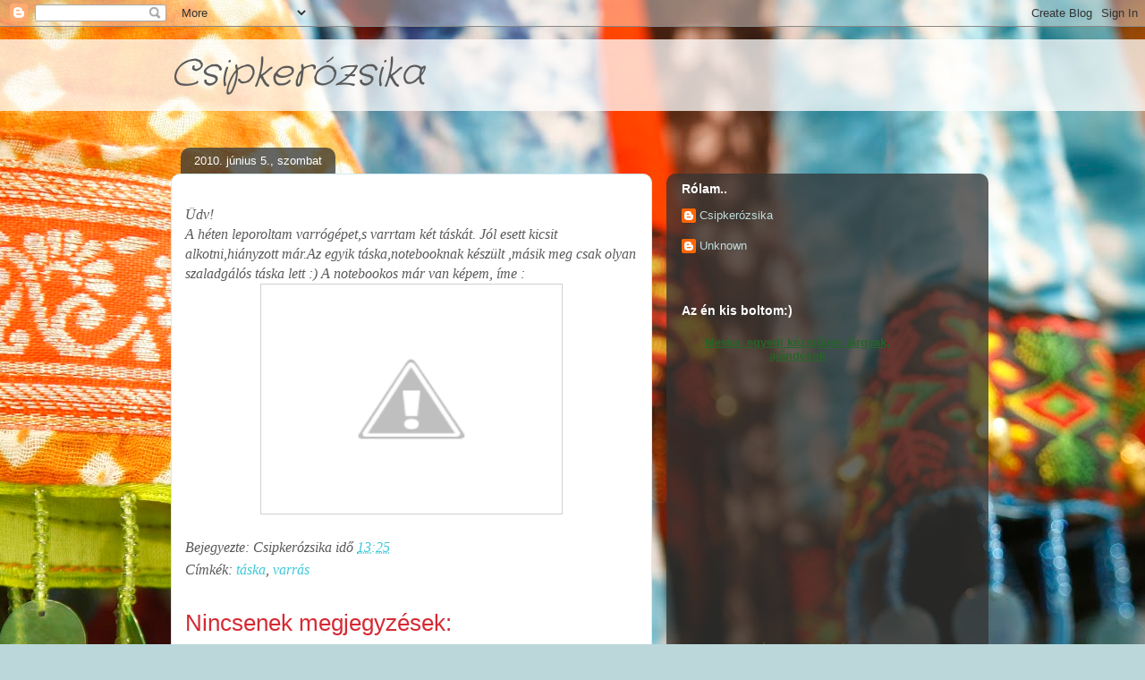

--- FILE ---
content_type: text/html; charset=UTF-8
request_url: http://csipkerzsika.blogspot.com/2010/06/udv-heten-leporoltam-varrogepets.html
body_size: 27114
content:
<!DOCTYPE html>
<html class='v2' dir='ltr' lang='hu'>
<head>
<link href='https://www.blogger.com/static/v1/widgets/4128112664-css_bundle_v2.css' rel='stylesheet' type='text/css'/>
<meta content='width=1100' name='viewport'/>
<meta content='text/html; charset=UTF-8' http-equiv='Content-Type'/>
<meta content='blogger' name='generator'/>
<link href='http://csipkerzsika.blogspot.com/favicon.ico' rel='icon' type='image/x-icon'/>
<link href='http://csipkerzsika.blogspot.com/2010/06/udv-heten-leporoltam-varrogepets.html' rel='canonical'/>
<link rel="alternate" type="application/atom+xml" title="Csipkerózsika - Atom" href="http://csipkerzsika.blogspot.com/feeds/posts/default" />
<link rel="alternate" type="application/rss+xml" title="Csipkerózsika - RSS" href="http://csipkerzsika.blogspot.com/feeds/posts/default?alt=rss" />
<link rel="service.post" type="application/atom+xml" title="Csipkerózsika - Atom" href="https://www.blogger.com/feeds/8057517752541381249/posts/default" />

<link rel="alternate" type="application/atom+xml" title="Csipkerózsika - Atom" href="http://csipkerzsika.blogspot.com/feeds/8501016688920099985/comments/default" />
<!--Can't find substitution for tag [blog.ieCssRetrofitLinks]-->
<link href='http://2.bp.blogspot.com/_MW_bftyhAbk/TAq1biEf-DI/AAAAAAAAAB0/2zP_5mcyBJY/s320/k%C3%A9pek+031.jpg' rel='image_src'/>
<meta content='http://csipkerzsika.blogspot.com/2010/06/udv-heten-leporoltam-varrogepets.html' property='og:url'/>
<meta content='Csipkerózsika' property='og:title'/>
<meta content='Üdv! A héten leporoltam varrógépet,s varrtam két táskát. Jól esett kicsit alkotni,hiányzott már.Az egyik táska,notebooknak készült ,másik me...' property='og:description'/>
<meta content='http://2.bp.blogspot.com/_MW_bftyhAbk/TAq1biEf-DI/AAAAAAAAAB0/2zP_5mcyBJY/w1200-h630-p-k-no-nu/k%C3%A9pek+031.jpg' property='og:image'/>
<title>Csipkerózsika</title>
<style type='text/css'>@font-face{font-family:'Crafty Girls';font-style:normal;font-weight:400;font-display:swap;src:url(//fonts.gstatic.com/s/craftygirls/v16/va9B4kXI39VaDdlPJo8N_NveRhf6Xl7Glw.woff2)format('woff2');unicode-range:U+0000-00FF,U+0131,U+0152-0153,U+02BB-02BC,U+02C6,U+02DA,U+02DC,U+0304,U+0308,U+0329,U+2000-206F,U+20AC,U+2122,U+2191,U+2193,U+2212,U+2215,U+FEFF,U+FFFD;}</style>
<style id='page-skin-1' type='text/css'><!--
/*
-----------------------------------------------
Blogger Template Style
Name:     Awesome Inc.
Designer: Tina Chen
URL:      tinachen.org
----------------------------------------------- */
/* Content
----------------------------------------------- */
body {
font: italic normal 16px Georgia, Utopia, 'Palatino Linotype', Palatino, serif;;
color: #5a5a5a;
background: #bbd7da url(http://themes.googleusercontent.com/image?id=1hK-dX2fVPzP1A3m3yzQrt1u4GHBhbWr5upqqpYAzUqdkyzWFRVtTbSfN_VqgxcLmrsg9) no-repeat fixed top center /* Credit: tolgakolcak (http://www.istockphoto.com/googleimages.php?id=7208261&platform=blogger) */;
}
html body .content-outer {
min-width: 0;
max-width: 100%;
width: 100%;
}
a:link {
text-decoration: none;
color: #3dc9d8;
}
a:visited {
text-decoration: none;
color: #209da9;
}
a:hover {
text-decoration: underline;
color: #3dc9d8;
}
.body-fauxcolumn-outer .cap-top {
position: absolute;
z-index: 1;
height: 276px;
width: 100%;
background: transparent none repeat-x scroll top left;
_background-image: none;
}
/* Columns
----------------------------------------------- */
.content-inner {
padding: 0;
}
.header-inner .section {
margin: 0 16px;
}
.tabs-inner .section {
margin: 0 16px;
}
.main-inner {
padding-top: 60px;
}
.main-inner .column-center-inner,
.main-inner .column-left-inner,
.main-inner .column-right-inner {
padding: 0 5px;
}
*+html body .main-inner .column-center-inner {
margin-top: -60px;
}
#layout .main-inner .column-center-inner {
margin-top: 0;
}
/* Header
----------------------------------------------- */
.header-outer {
margin: 14px 0 10px 0;
background: transparent url(http://www.blogblog.com/1kt/awesomeinc/header_gradient_artsy.png) repeat scroll 0 0;
}
.Header h1 {
font: italic normal 42px Crafty Girls;
color: #5a5a5a;
text-shadow: 0 0 -1px #000000;
}
.Header h1 a {
color: #5a5a5a;
}
.Header .description {
font: normal normal 16px Arial, Tahoma, Helvetica, FreeSans, sans-serif;
color: #000000;
}
.header-inner .Header .titlewrapper,
.header-inner .Header .descriptionwrapper {
padding-left: 0;
padding-right: 0;
margin-bottom: 0;
}
.header-inner .Header .titlewrapper {
padding-top: 9px;
}
/* Tabs
----------------------------------------------- */
.tabs-outer {
overflow: hidden;
position: relative;
background: transparent url(http://www.blogblog.com/1kt/awesomeinc/tabs_gradient_artsy.png) repeat scroll 0 0;
}
#layout .tabs-outer {
overflow: visible;
}
.tabs-cap-top, .tabs-cap-bottom {
position: absolute;
width: 100%;
border-top: 1px solid #6cd2d1;
}
.tabs-cap-bottom {
bottom: 0;
}
.tabs-inner .widget li a {
display: inline-block;
margin: 0;
padding: .6em 1.5em;
font: normal normal 13px Arial, Tahoma, Helvetica, FreeSans, sans-serif;
color: #ffffff;
border-top: 1px solid #6cd2d1;
border-bottom: 1px solid #6cd2d1;
border-left: 1px solid #6cd2d1;
height: 16px;
line-height: 16px;
}
.tabs-inner .widget li:last-child a {
border-right: 1px solid #6cd2d1;
}
.tabs-inner .widget li.selected a, .tabs-inner .widget li a:hover {
background: #000000 url(http://www.blogblog.com/1kt/awesomeinc/tabs_gradient_artsy.png) repeat-x scroll 0 -100px;
color: #ffffff;
}
/* Headings
----------------------------------------------- */
h2 {
font: normal bold 14px Arial, Tahoma, Helvetica, FreeSans, sans-serif;
color: #ffffff;
}
/* Widgets
----------------------------------------------- */
.main-inner .section {
margin: 0 27px;
padding: 0;
}
.main-inner .column-left-outer,
.main-inner .column-right-outer {
margin-top: 0;
}
#layout .main-inner .column-left-outer,
#layout .main-inner .column-right-outer {
margin-top: 0;
}
.main-inner .column-left-inner,
.main-inner .column-right-inner {
background: transparent url(http://www.blogblog.com/1kt/awesomeinc/tabs_gradient_artsy.png) repeat 0 0;
-moz-box-shadow: 0 0 0 rgba(0, 0, 0, .2);
-webkit-box-shadow: 0 0 0 rgba(0, 0, 0, .2);
-goog-ms-box-shadow: 0 0 0 rgba(0, 0, 0, .2);
box-shadow: 0 0 0 rgba(0, 0, 0, .2);
-moz-border-radius: 10px;
-webkit-border-radius: 10px;
-goog-ms-border-radius: 10px;
border-radius: 10px;
}
#layout .main-inner .column-left-inner,
#layout .main-inner .column-right-inner {
margin-top: 0;
}
.sidebar .widget {
font: normal normal 13px Arial, Tahoma, Helvetica, FreeSans, sans-serif;
color: #ffffff;
}
.sidebar .widget a:link {
color: #bddddd;
}
.sidebar .widget a:visited {
color: #a1addd;
}
.sidebar .widget a:hover {
color: #bddddd;
}
.sidebar .widget h2 {
text-shadow: 0 0 -1px #000000;
}
.main-inner .widget {
background-color: transparent;
border: 1px solid transparent;
padding: 0 0 15px;
margin: 20px -16px;
-moz-box-shadow: 0 0 0 rgba(0, 0, 0, .2);
-webkit-box-shadow: 0 0 0 rgba(0, 0, 0, .2);
-goog-ms-box-shadow: 0 0 0 rgba(0, 0, 0, .2);
box-shadow: 0 0 0 rgba(0, 0, 0, .2);
-moz-border-radius: 10px;
-webkit-border-radius: 10px;
-goog-ms-border-radius: 10px;
border-radius: 10px;
}
.main-inner .widget h2 {
margin: 0 -0;
padding: .6em 0 .5em;
border-bottom: 1px solid transparent;
}
.footer-inner .widget h2 {
padding: 0 0 .4em;
border-bottom: 1px solid transparent;
}
.main-inner .widget h2 + div, .footer-inner .widget h2 + div {
border-top: 0 solid transparent;
padding-top: 8px;
}
.main-inner .widget .widget-content {
margin: 0 -0;
padding: 7px 0 0;
}
.main-inner .widget ul, .main-inner .widget #ArchiveList ul.flat {
margin: -8px -15px 0;
padding: 0;
list-style: none;
}
.main-inner .widget #ArchiveList {
margin: -8px 0 0;
}
.main-inner .widget ul li, .main-inner .widget #ArchiveList ul.flat li {
padding: .5em 15px;
text-indent: 0;
color: #ffffff;
border-top: 0 solid transparent;
border-bottom: 1px solid transparent;
}
.main-inner .widget #ArchiveList ul li {
padding-top: .25em;
padding-bottom: .25em;
}
.main-inner .widget ul li:first-child, .main-inner .widget #ArchiveList ul.flat li:first-child {
border-top: none;
}
.main-inner .widget ul li:last-child, .main-inner .widget #ArchiveList ul.flat li:last-child {
border-bottom: none;
}
.post-body {
position: relative;
}
.main-inner .widget .post-body ul {
padding: 0 2.5em;
margin: .5em 0;
list-style: disc;
}
.main-inner .widget .post-body ul li {
padding: 0.25em 0;
margin-bottom: .25em;
color: #5a5a5a;
border: none;
}
.footer-inner .widget ul {
padding: 0;
list-style: none;
}
.widget .zippy {
color: #ffffff;
}
/* Posts
----------------------------------------------- */
body .main-inner .Blog {
padding: 0;
margin-bottom: 1em;
background-color: transparent;
border: none;
-moz-box-shadow: 0 0 0 rgba(0, 0, 0, 0);
-webkit-box-shadow: 0 0 0 rgba(0, 0, 0, 0);
-goog-ms-box-shadow: 0 0 0 rgba(0, 0, 0, 0);
box-shadow: 0 0 0 rgba(0, 0, 0, 0);
}
.main-inner .section:last-child .Blog:last-child {
padding: 0;
margin-bottom: 1em;
}
.main-inner .widget h2.date-header {
margin: 0 -15px 1px;
padding: 0 0 0 0;
font: normal normal 13px Arial, Tahoma, Helvetica, FreeSans, sans-serif;
color: #ffffff;
background: transparent url(http://www.blogblog.com/1kt/awesomeinc/tabs_gradient_artsy.png) repeat fixed center center;
border-top: 0 solid transparent;
border-bottom: 1px solid transparent;
-moz-border-radius-topleft: 10px;
-moz-border-radius-topright: 10px;
-webkit-border-top-left-radius: 10px;
-webkit-border-top-right-radius: 10px;
border-top-left-radius: 10px;
border-top-right-radius: 10px;
position: absolute;
bottom: 100%;
left: 25px;
text-shadow: 0 0 -1px #000000;
}
.main-inner .widget h2.date-header span {
font: normal normal 13px Arial, Tahoma, Helvetica, FreeSans, sans-serif;
display: block;
padding: .5em 15px;
border-left: 0 solid transparent;
border-right: 0 solid transparent;
}
.date-outer {
position: relative;
margin: 60px 0 20px;
padding: 0 15px;
background-color: #ffffff;
border: 1px solid #d2eaf5;
-moz-box-shadow: 0 0 0 rgba(0, 0, 0, .2);
-webkit-box-shadow: 0 0 0 rgba(0, 0, 0, .2);
-goog-ms-box-shadow: 0 0 0 rgba(0, 0, 0, .2);
box-shadow: 0 0 0 rgba(0, 0, 0, .2);
-moz-border-radius: 10px;
-webkit-border-radius: 10px;
-goog-ms-border-radius: 10px;
border-radius: 10px;
}
.date-outer:first-child {
margin-top: 0;
}
.date-outer:last-child {
margin-bottom: 0;
-moz-border-radius-bottomleft: 0;
-moz-border-radius-bottomright: 0;
-webkit-border-bottom-left-radius: 0;
-webkit-border-bottom-right-radius: 0;
-goog-ms-border-bottom-left-radius: 0;
-goog-ms-border-bottom-right-radius: 0;
border-bottom-left-radius: 0;
border-bottom-right-radius: 0;
}
.date-posts {
margin: 0 -0;
padding: 0 0;
clear: both;
}
.post-outer, .inline-ad {
border-top: 1px solid #f4d3cc;
margin: 0 -0;
padding: 15px 0;
}
.post-outer {
padding-bottom: 10px;
}
.post-outer:first-child {
padding-top: 10px;
border-top: none;
}
.post-outer:last-child, .inline-ad:last-child {
border-bottom: none;
}
.post-body {
position: relative;
}
.post-body img {
padding: 8px;
background: #ffffff;
border: 1px solid #d0d0d0;
-moz-box-shadow: 0 0 0 rgba(0, 0, 0, .2);
-webkit-box-shadow: 0 0 0 rgba(0, 0, 0, .2);
box-shadow: 0 0 0 rgba(0, 0, 0, .2);
-moz-border-radius: 0;
-webkit-border-radius: 0;
border-radius: 0;
}
h3.post-title, h4 {
font: normal normal 26px Arial, Tahoma, Helvetica, FreeSans, sans-serif;
color: #d52a33;
}
h3.post-title a {
font: normal normal 26px Arial, Tahoma, Helvetica, FreeSans, sans-serif;
color: #d52a33;
}
h3.post-title a:hover {
color: #3dc9d8;
text-decoration: underline;
}
.post-header {
margin: 0 0 1em;
}
.post-body {
line-height: 1.4;
}
.post-outer h2 {
color: #5a5a5a;
}
.post-footer {
margin: 1.5em 0 0;
}
#blog-pager {
padding: 15px;
font-size: 120%;
background-color: #ffffff;
border: 1px solid transparent;
-moz-box-shadow: 0 0 0 rgba(0, 0, 0, .2);
-webkit-box-shadow: 0 0 0 rgba(0, 0, 0, .2);
-goog-ms-box-shadow: 0 0 0 rgba(0, 0, 0, .2);
box-shadow: 0 0 0 rgba(0, 0, 0, .2);
-moz-border-radius: 10px;
-webkit-border-radius: 10px;
-goog-ms-border-radius: 10px;
border-radius: 10px;
-moz-border-radius-topleft: 0;
-moz-border-radius-topright: 0;
-webkit-border-top-left-radius: 0;
-webkit-border-top-right-radius: 0;
-goog-ms-border-top-left-radius: 0;
-goog-ms-border-top-right-radius: 0;
border-top-left-radius: 0;
border-top-right-radius-topright: 0;
margin-top: 0;
}
.blog-feeds, .post-feeds {
margin: 1em 0;
text-align: center;
color: #333333;
}
.blog-feeds a, .post-feeds a {
color: #ffffff;
}
.blog-feeds a:visited, .post-feeds a:visited {
color: #ffffff;
}
.blog-feeds a:hover, .post-feeds a:hover {
color: #ffffff;
}
.post-outer .comments {
margin-top: 2em;
}
/* Comments
----------------------------------------------- */
.comments .comments-content .icon.blog-author {
background-repeat: no-repeat;
background-image: url([data-uri]);
}
.comments .comments-content .loadmore a {
border-top: 1px solid #6cd2d1;
border-bottom: 1px solid #6cd2d1;
}
.comments .continue {
border-top: 2px solid #6cd2d1;
}
/* Footer
----------------------------------------------- */
.footer-outer {
margin: -0 0 -1px;
padding: 0 0 0;
color: #333333;
overflow: hidden;
}
.footer-fauxborder-left {
border-top: 1px solid transparent;
background: transparent url(http://www.blogblog.com/1kt/awesomeinc/header_gradient_artsy.png) repeat scroll 0 0;
-moz-box-shadow: 0 0 0 rgba(0, 0, 0, .2);
-webkit-box-shadow: 0 0 0 rgba(0, 0, 0, .2);
-goog-ms-box-shadow: 0 0 0 rgba(0, 0, 0, .2);
box-shadow: 0 0 0 rgba(0, 0, 0, .2);
margin: 0 -0;
}
/* Mobile
----------------------------------------------- */
body.mobile {
background-size: 100% auto;
}
.mobile .body-fauxcolumn-outer {
background: transparent none repeat scroll top left;
}
*+html body.mobile .main-inner .column-center-inner {
margin-top: 0;
}
.mobile .main-inner .widget {
padding: 0 0 15px;
}
.mobile .main-inner .widget h2 + div,
.mobile .footer-inner .widget h2 + div {
border-top: none;
padding-top: 0;
}
.mobile .footer-inner .widget h2 {
padding: 0.5em 0;
border-bottom: none;
}
.mobile .main-inner .widget .widget-content {
margin: 0;
padding: 7px 0 0;
}
.mobile .main-inner .widget ul,
.mobile .main-inner .widget #ArchiveList ul.flat {
margin: 0 -15px 0;
}
.mobile .main-inner .widget h2.date-header {
left: 0;
}
.mobile .date-header span {
padding: 0.4em 0;
}
.mobile .date-outer:first-child {
margin-bottom: 0;
border: 1px solid #d2eaf5;
-moz-border-radius-topleft: 10px;
-moz-border-radius-topright: 10px;
-webkit-border-top-left-radius: 10px;
-webkit-border-top-right-radius: 10px;
-goog-ms-border-top-left-radius: 10px;
-goog-ms-border-top-right-radius: 10px;
border-top-left-radius: 10px;
border-top-right-radius: 10px;
}
.mobile .date-outer {
border-color: #d2eaf5;
border-width: 0 1px 1px;
}
.mobile .date-outer:last-child {
margin-bottom: 0;
}
.mobile .main-inner {
padding: 0;
}
.mobile .header-inner .section {
margin: 0;
}
.mobile .post-outer, .mobile .inline-ad {
padding: 5px 0;
}
.mobile .tabs-inner .section {
margin: 0 10px;
}
.mobile .main-inner .widget h2 {
margin: 0;
padding: 0;
}
.mobile .main-inner .widget h2.date-header span {
padding: 0;
}
.mobile .main-inner .widget .widget-content {
margin: 0;
padding: 7px 0 0;
}
.mobile #blog-pager {
border: 1px solid transparent;
background: transparent url(http://www.blogblog.com/1kt/awesomeinc/header_gradient_artsy.png) repeat scroll 0 0;
}
.mobile .main-inner .column-left-inner,
.mobile .main-inner .column-right-inner {
background: transparent url(http://www.blogblog.com/1kt/awesomeinc/tabs_gradient_artsy.png) repeat 0 0;
-moz-box-shadow: none;
-webkit-box-shadow: none;
-goog-ms-box-shadow: none;
box-shadow: none;
}
.mobile .date-posts {
margin: 0;
padding: 0;
}
.mobile .footer-fauxborder-left {
margin: 0;
border-top: inherit;
}
.mobile .main-inner .section:last-child .Blog:last-child {
margin-bottom: 0;
}
.mobile-index-contents {
color: #5a5a5a;
}
.mobile .mobile-link-button {
background: #3dc9d8 url(http://www.blogblog.com/1kt/awesomeinc/tabs_gradient_artsy.png) repeat scroll 0 0;
}
.mobile-link-button a:link, .mobile-link-button a:visited {
color: #ffffff;
}
.mobile .tabs-inner .PageList .widget-content {
background: transparent;
border-top: 1px solid;
border-color: #6cd2d1;
color: #ffffff;
}
.mobile .tabs-inner .PageList .widget-content .pagelist-arrow {
border-left: 1px solid #6cd2d1;
}

--></style>
<style id='template-skin-1' type='text/css'><!--
body {
min-width: 930px;
}
.content-outer, .content-fauxcolumn-outer, .region-inner {
min-width: 930px;
max-width: 930px;
_width: 930px;
}
.main-inner .columns {
padding-left: 0px;
padding-right: 360px;
}
.main-inner .fauxcolumn-center-outer {
left: 0px;
right: 360px;
/* IE6 does not respect left and right together */
_width: expression(this.parentNode.offsetWidth -
parseInt("0px") -
parseInt("360px") + 'px');
}
.main-inner .fauxcolumn-left-outer {
width: 0px;
}
.main-inner .fauxcolumn-right-outer {
width: 360px;
}
.main-inner .column-left-outer {
width: 0px;
right: 100%;
margin-left: -0px;
}
.main-inner .column-right-outer {
width: 360px;
margin-right: -360px;
}
#layout {
min-width: 0;
}
#layout .content-outer {
min-width: 0;
width: 800px;
}
#layout .region-inner {
min-width: 0;
width: auto;
}
body#layout div.add_widget {
padding: 8px;
}
body#layout div.add_widget a {
margin-left: 32px;
}
--></style>
<style>
    body {background-image:url(http\:\/\/themes.googleusercontent.com\/image?id=1hK-dX2fVPzP1A3m3yzQrt1u4GHBhbWr5upqqpYAzUqdkyzWFRVtTbSfN_VqgxcLmrsg9);}
    
@media (max-width: 200px) { body {background-image:url(http\:\/\/themes.googleusercontent.com\/image?id=1hK-dX2fVPzP1A3m3yzQrt1u4GHBhbWr5upqqpYAzUqdkyzWFRVtTbSfN_VqgxcLmrsg9&options=w200);}}
@media (max-width: 400px) and (min-width: 201px) { body {background-image:url(http\:\/\/themes.googleusercontent.com\/image?id=1hK-dX2fVPzP1A3m3yzQrt1u4GHBhbWr5upqqpYAzUqdkyzWFRVtTbSfN_VqgxcLmrsg9&options=w400);}}
@media (max-width: 800px) and (min-width: 401px) { body {background-image:url(http\:\/\/themes.googleusercontent.com\/image?id=1hK-dX2fVPzP1A3m3yzQrt1u4GHBhbWr5upqqpYAzUqdkyzWFRVtTbSfN_VqgxcLmrsg9&options=w800);}}
@media (max-width: 1200px) and (min-width: 801px) { body {background-image:url(http\:\/\/themes.googleusercontent.com\/image?id=1hK-dX2fVPzP1A3m3yzQrt1u4GHBhbWr5upqqpYAzUqdkyzWFRVtTbSfN_VqgxcLmrsg9&options=w1200);}}
/* Last tag covers anything over one higher than the previous max-size cap. */
@media (min-width: 1201px) { body {background-image:url(http\:\/\/themes.googleusercontent.com\/image?id=1hK-dX2fVPzP1A3m3yzQrt1u4GHBhbWr5upqqpYAzUqdkyzWFRVtTbSfN_VqgxcLmrsg9&options=w1600);}}
  </style>
<link href='https://www.blogger.com/dyn-css/authorization.css?targetBlogID=8057517752541381249&amp;zx=d8b06312-5645-4e26-826a-32a3a4f388a2' media='none' onload='if(media!=&#39;all&#39;)media=&#39;all&#39;' rel='stylesheet'/><noscript><link href='https://www.blogger.com/dyn-css/authorization.css?targetBlogID=8057517752541381249&amp;zx=d8b06312-5645-4e26-826a-32a3a4f388a2' rel='stylesheet'/></noscript>
<meta name='google-adsense-platform-account' content='ca-host-pub-1556223355139109'/>
<meta name='google-adsense-platform-domain' content='blogspot.com'/>

</head>
<body class='loading variant-artsy'>
<div class='navbar section' id='navbar' name='Navbar'><div class='widget Navbar' data-version='1' id='Navbar1'><script type="text/javascript">
    function setAttributeOnload(object, attribute, val) {
      if(window.addEventListener) {
        window.addEventListener('load',
          function(){ object[attribute] = val; }, false);
      } else {
        window.attachEvent('onload', function(){ object[attribute] = val; });
      }
    }
  </script>
<div id="navbar-iframe-container"></div>
<script type="text/javascript" src="https://apis.google.com/js/platform.js"></script>
<script type="text/javascript">
      gapi.load("gapi.iframes:gapi.iframes.style.bubble", function() {
        if (gapi.iframes && gapi.iframes.getContext) {
          gapi.iframes.getContext().openChild({
              url: 'https://www.blogger.com/navbar/8057517752541381249?po\x3d8501016688920099985\x26origin\x3dhttp://csipkerzsika.blogspot.com',
              where: document.getElementById("navbar-iframe-container"),
              id: "navbar-iframe"
          });
        }
      });
    </script><script type="text/javascript">
(function() {
var script = document.createElement('script');
script.type = 'text/javascript';
script.src = '//pagead2.googlesyndication.com/pagead/js/google_top_exp.js';
var head = document.getElementsByTagName('head')[0];
if (head) {
head.appendChild(script);
}})();
</script>
</div></div>
<div class='body-fauxcolumns'>
<div class='fauxcolumn-outer body-fauxcolumn-outer'>
<div class='cap-top'>
<div class='cap-left'></div>
<div class='cap-right'></div>
</div>
<div class='fauxborder-left'>
<div class='fauxborder-right'></div>
<div class='fauxcolumn-inner'>
</div>
</div>
<div class='cap-bottom'>
<div class='cap-left'></div>
<div class='cap-right'></div>
</div>
</div>
</div>
<div class='content'>
<div class='content-fauxcolumns'>
<div class='fauxcolumn-outer content-fauxcolumn-outer'>
<div class='cap-top'>
<div class='cap-left'></div>
<div class='cap-right'></div>
</div>
<div class='fauxborder-left'>
<div class='fauxborder-right'></div>
<div class='fauxcolumn-inner'>
</div>
</div>
<div class='cap-bottom'>
<div class='cap-left'></div>
<div class='cap-right'></div>
</div>
</div>
</div>
<div class='content-outer'>
<div class='content-cap-top cap-top'>
<div class='cap-left'></div>
<div class='cap-right'></div>
</div>
<div class='fauxborder-left content-fauxborder-left'>
<div class='fauxborder-right content-fauxborder-right'></div>
<div class='content-inner'>
<header>
<div class='header-outer'>
<div class='header-cap-top cap-top'>
<div class='cap-left'></div>
<div class='cap-right'></div>
</div>
<div class='fauxborder-left header-fauxborder-left'>
<div class='fauxborder-right header-fauxborder-right'></div>
<div class='region-inner header-inner'>
<div class='header section' id='header' name='Fejléc'><div class='widget Header' data-version='1' id='Header1'>
<div id='header-inner'>
<div class='titlewrapper'>
<h1 class='title'>
<a href='http://csipkerzsika.blogspot.com/'>
Csipkerózsika
</a>
</h1>
</div>
<div class='descriptionwrapper'>
<p class='description'><span>
</span></p>
</div>
</div>
</div></div>
</div>
</div>
<div class='header-cap-bottom cap-bottom'>
<div class='cap-left'></div>
<div class='cap-right'></div>
</div>
</div>
</header>
<div class='tabs-outer'>
<div class='tabs-cap-top cap-top'>
<div class='cap-left'></div>
<div class='cap-right'></div>
</div>
<div class='fauxborder-left tabs-fauxborder-left'>
<div class='fauxborder-right tabs-fauxborder-right'></div>
<div class='region-inner tabs-inner'>
<div class='tabs no-items section' id='crosscol' name='Oszlopokon keresztül ívelő szakasz'></div>
<div class='tabs no-items section' id='crosscol-overflow' name='Cross-Column 2'></div>
</div>
</div>
<div class='tabs-cap-bottom cap-bottom'>
<div class='cap-left'></div>
<div class='cap-right'></div>
</div>
</div>
<div class='main-outer'>
<div class='main-cap-top cap-top'>
<div class='cap-left'></div>
<div class='cap-right'></div>
</div>
<div class='fauxborder-left main-fauxborder-left'>
<div class='fauxborder-right main-fauxborder-right'></div>
<div class='region-inner main-inner'>
<div class='columns fauxcolumns'>
<div class='fauxcolumn-outer fauxcolumn-center-outer'>
<div class='cap-top'>
<div class='cap-left'></div>
<div class='cap-right'></div>
</div>
<div class='fauxborder-left'>
<div class='fauxborder-right'></div>
<div class='fauxcolumn-inner'>
</div>
</div>
<div class='cap-bottom'>
<div class='cap-left'></div>
<div class='cap-right'></div>
</div>
</div>
<div class='fauxcolumn-outer fauxcolumn-left-outer'>
<div class='cap-top'>
<div class='cap-left'></div>
<div class='cap-right'></div>
</div>
<div class='fauxborder-left'>
<div class='fauxborder-right'></div>
<div class='fauxcolumn-inner'>
</div>
</div>
<div class='cap-bottom'>
<div class='cap-left'></div>
<div class='cap-right'></div>
</div>
</div>
<div class='fauxcolumn-outer fauxcolumn-right-outer'>
<div class='cap-top'>
<div class='cap-left'></div>
<div class='cap-right'></div>
</div>
<div class='fauxborder-left'>
<div class='fauxborder-right'></div>
<div class='fauxcolumn-inner'>
</div>
</div>
<div class='cap-bottom'>
<div class='cap-left'></div>
<div class='cap-right'></div>
</div>
</div>
<!-- corrects IE6 width calculation -->
<div class='columns-inner'>
<div class='column-center-outer'>
<div class='column-center-inner'>
<div class='main section' id='main' name='Elsődleges'><div class='widget Blog' data-version='1' id='Blog1'>
<div class='blog-posts hfeed'>

          <div class="date-outer">
        
<h2 class='date-header'><span>2010. június 5., szombat</span></h2>

          <div class="date-posts">
        
<div class='post-outer'>
<div class='post hentry'>
<a name='8501016688920099985'></a>
<div class='post-header'>
<div class='post-header-line-1'></div>
</div>
<div class='post-body entry-content'>
Üdv!<br />A héten leporoltam varrógépet,s varrtam két táskát. Jól esett kicsit alkotni,hiányzott már.Az egyik táska,notebooknak készült ,másik meg csak olyan szaladgálós táska lett :) A notebookos már van képem, íme :<a href="http://2.bp.blogspot.com/_MW_bftyhAbk/TAq1biEf-DI/AAAAAAAAAB0/2zP_5mcyBJY/s1600/k%C3%A9pek+031.jpg" onblur="try {parent.deselectBloggerImageGracefully();} catch(e) {}"><img alt="" border="0" id="BLOGGER_PHOTO_ID_5479391381256402994" src="http://2.bp.blogspot.com/_MW_bftyhAbk/TAq1biEf-DI/AAAAAAAAAB0/2zP_5mcyBJY/s320/k%C3%A9pek+031.jpg" style="display: block; margin: 0px auto 10px; text-align: center; cursor: pointer; width: 320px; height: 240px;" /></a>
<div style='clear: both;'></div>
</div>
<div class='post-footer'>
<div class='post-footer-line post-footer-line-1'><span class='post-author vcard'>
Bejegyezte:
<span class='fn'>Csipkerózsika</span>
</span>
<span class='post-timestamp'>
idő
<a class='timestamp-link' href='http://csipkerzsika.blogspot.com/2010/06/udv-heten-leporoltam-varrogepets.html' rel='bookmark' title='permanent link'><abbr class='published' title='2010-06-05T13:25:00-07:00'>13:25</abbr></a>
</span>
<span class='post-comment-link'>
</span>
<span class='post-icons'>
<span class='item-control blog-admin pid-94500074'>
<a href='https://www.blogger.com/post-edit.g?blogID=8057517752541381249&postID=8501016688920099985&from=pencil' title='Bejegyzés szerkesztése'>
<img alt='' class='icon-action' height='18' src='https://resources.blogblog.com/img/icon18_edit_allbkg.gif' width='18'/>
</a>
</span>
</span>
<span class='post-backlinks post-comment-link'>
</span>
</div>
<div class='post-footer-line post-footer-line-2'><span class='post-labels'>
Címkék:
<a href='http://csipkerzsika.blogspot.com/search/label/t%C3%A1ska' rel='tag'>táska</a>,
<a href='http://csipkerzsika.blogspot.com/search/label/varr%C3%A1s' rel='tag'>varrás</a>
</span>
</div>
<div class='post-footer-line post-footer-line-3'></div>
</div>
</div>
<div class='comments' id='comments'>
<a name='comments'></a>
<h4>Nincsenek megjegyzések:</h4>
<div id='Blog1_comments-block-wrapper'>
<dl class='avatar-comment-indent' id='comments-block'>
</dl>
</div>
<p class='comment-footer'>
<a href='https://www.blogger.com/comment/fullpage/post/8057517752541381249/8501016688920099985' onclick='javascript:window.open(this.href, "bloggerPopup", "toolbar=0,location=0,statusbar=1,menubar=0,scrollbars=yes,width=640,height=500"); return false;'>Megjegyzés küldése</a>
</p>
</div>
</div>

        </div></div>
      
</div>
<div class='blog-pager' id='blog-pager'>
<span id='blog-pager-newer-link'>
<a class='blog-pager-newer-link' href='http://csipkerzsika.blogspot.com/2010/07/szulinap.html' id='Blog1_blog-pager-newer-link' title='Újabb bejegyzés'>Újabb bejegyzés</a>
</span>
<span id='blog-pager-older-link'>
<a class='blog-pager-older-link' href='http://csipkerzsika.blogspot.com/2010/05/udv-most-mar-gyermekeim-is-blogom.html' id='Blog1_blog-pager-older-link' title='Régebbi bejegyzés'>Régebbi bejegyzés</a>
</span>
<a class='home-link' href='http://csipkerzsika.blogspot.com/'>Főoldal</a>
</div>
<div class='clear'></div>
<div class='post-feeds'>
<div class='feed-links'>
Feliratkozás:
<a class='feed-link' href='http://csipkerzsika.blogspot.com/feeds/8501016688920099985/comments/default' target='_blank' type='application/atom+xml'>Megjegyzések küldése (Atom)</a>
</div>
</div>
</div><div class='widget HTML' data-version='1' id='HTML1'>
<div class='widget-content'>
<a href="http://lilypie.com/"><img src="http://lb3m.lilypie.com/LhJlp1.png" width="200" height="80" border="0" alt="Lilypie Third Birthday tickers" /></a>
</div>
<div class='clear'></div>
</div><div class='widget HTML' data-version='1' id='HTML2'>
<div class='widget-content'>
<a href="http://lilypie.com/"><img src="http://lbyf.lilypie.com/TneLp2.png" width="400" height="80" border="0" alt="Lilypie Kids Birthday tickers" /></a>
</div>
<div class='clear'></div>
</div><div class='widget HTML' data-version='1' id='HTML3'>
<div class='widget-content'>
<a href="http://lilypie.com/"><img src="http://lbyf.lilypie.com/w0CWp2.png" width="400" height="80" border="0" alt="Lilypie Kids Birthday tickers" /></a>
</div>
<div class='clear'></div>
</div></div>
</div>
</div>
<div class='column-left-outer'>
<div class='column-left-inner'>
<aside>
</aside>
</div>
</div>
<div class='column-right-outer'>
<div class='column-right-inner'>
<aside>
<div class='sidebar section' id='sidebar-right-1'><div class='widget Profile' data-version='1' id='Profile1'>
<h2>Rólam..</h2>
<div class='widget-content'>
<ul>
<li><a class='profile-name-link g-profile' href='https://www.blogger.com/profile/11953536177149850181' style='background-image: url(//www.blogger.com/img/logo-16.png);'>Csipkerózsika</a></li>
<li><a class='profile-name-link g-profile' href='https://www.blogger.com/profile/06751975917973490921' style='background-image: url(//www.blogger.com/img/logo-16.png);'>Unknown</a></li>
</ul>
<div class='clear'></div>
</div>
</div><div class='widget HTML' data-version='1' id='HTML5'>
<h2 class='title'>Az én kis boltom:)</h2>
<div class='widget-content'>
<div style="width:258px; padding-top:5px;"><center><a target="_blank" href="http://www.meska.hu/" style="font-weight: bold; color: #256528; text-decoration: underline; ">Meska: egyedi kézműves tárgyak, ajándékok</a><br /><br /><iframe allowtransparency="true" src="http://meska.hu/Kirakat/nezet?u=11289&row=5&col=4&productType=2&view=3&logo=2" style="width:258px; height:292px; border:0; background-color:transparent;display:inline;" scrolling="no" frameborder="0"></iframe><a target="_blank" href="http://csipkeroza.meska.hu" style="font-weight: bold; color: #256528; ">csipkeroza.meska.hu</a><br /><br /><a href="http://www.meska.hu/" target="_blank"><img src="http://meska.hu/img/meska_120_www.jpg" /></a></center></div>
</div>
<div class='clear'></div>
</div><div class='widget Followers' data-version='1' id='Followers1'>
<h2 class='title'>Rendszeres olvasók</h2>
<div class='widget-content'>
<div id='Followers1-wrapper'>
<div style='margin-right:2px;'>
<div><script type="text/javascript" src="https://apis.google.com/js/platform.js"></script>
<div id="followers-iframe-container"></div>
<script type="text/javascript">
    window.followersIframe = null;
    function followersIframeOpen(url) {
      gapi.load("gapi.iframes", function() {
        if (gapi.iframes && gapi.iframes.getContext) {
          window.followersIframe = gapi.iframes.getContext().openChild({
            url: url,
            where: document.getElementById("followers-iframe-container"),
            messageHandlersFilter: gapi.iframes.CROSS_ORIGIN_IFRAMES_FILTER,
            messageHandlers: {
              '_ready': function(obj) {
                window.followersIframe.getIframeEl().height = obj.height;
              },
              'reset': function() {
                window.followersIframe.close();
                followersIframeOpen("https://www.blogger.com/followers/frame/8057517752541381249?colors\x3dCgt0cmFuc3BhcmVudBILdHJhbnNwYXJlbnQaByM1YTVhNWEiByMzZGM5ZDgqByNiZGQ4ZDgyByNmZmZmZmY6ByM1YTVhNWFCByMzZGM5ZDhKByNmZmZmZmZSByMzZGM5ZDhaC3RyYW5zcGFyZW50\x26pageSize\x3d21\x26hl\x3dhu\x26origin\x3dhttp://csipkerzsika.blogspot.com");
              },
              'open': function(url) {
                window.followersIframe.close();
                followersIframeOpen(url);
              }
            }
          });
        }
      });
    }
    followersIframeOpen("https://www.blogger.com/followers/frame/8057517752541381249?colors\x3dCgt0cmFuc3BhcmVudBILdHJhbnNwYXJlbnQaByM1YTVhNWEiByMzZGM5ZDgqByNiZGQ4ZDgyByNmZmZmZmY6ByM1YTVhNWFCByMzZGM5ZDhKByNmZmZmZmZSByMzZGM5ZDhaC3RyYW5zcGFyZW50\x26pageSize\x3d21\x26hl\x3dhu\x26origin\x3dhttp://csipkerzsika.blogspot.com");
  </script></div>
</div>
</div>
<div class='clear'></div>
</div>
</div></div>
<table border='0' cellpadding='0' cellspacing='0' class='section-columns columns-2'>
<tbody>
<tr>
<td class='first columns-cell'>
<div class='sidebar section' id='sidebar-right-2-1'><div class='widget HTML' data-version='1' id='HTML11'>
<h2 class='title'>Global visitors</h2>
<div class='widget-content'>
<script type="text/javascript" src="http://jf.revolvermaps.com/t.js"></script><script type="text/javascript">rmt_ki101('8',160,'5pc17mavv9h','ff007e');</script>
</div>
<div class='clear'></div>
</div><div class='widget HTML' data-version='1' id='HTML4'>
<div class='widget-content'>
<!-- Start of Domino Counter Code -->
<script type="text/javascript">var dominocounter_a = "csipke";</script>
<script type="text/javascript" src="http://www.dominocounter.net/webcounter.js"></script>
<!-- End of Domino Counter Code -->
</div>
<div class='clear'></div>
</div><div class='widget HTML' data-version='1' id='HTML6'>
<div class='widget-content'>
<style type="text/css"></style>
</div>
<div class='clear'></div>
</div><div class='widget PopularPosts' data-version='1' id='PopularPosts1'>
<h2>Népszerű bejegyzések</h2>
<div class='widget-content popular-posts'>
<ul>
<li>
<div class='item-content'>
<div class='item-thumbnail'>
<a href='http://csipkerzsika.blogspot.com/2011/02/egyik-szemem-sir.html' target='_blank'>
<img alt='' border='0' src='https://blogger.googleusercontent.com/img/b/R29vZ2xl/AVvXsEgirJ5buwS4a7OTGTIEwjGAffh6Ea2ddhZFH2N24RYIc-gGjiHwsxCS7H2tRJzl-n68XkMe7mxoFUtNDvnwJdyeCZLbDEalljGhglI-4ctqfvKXxgTVpCjcsz-ckc0Bx6QDnSkhKnO7wXs/w72-h72-p-k-no-nu/K%25C3%25A9p+037.jpg'/>
</a>
</div>
<div class='item-title'><a href='http://csipkerzsika.blogspot.com/2011/02/egyik-szemem-sir.html'>Egyik szemem sír..</a></div>
<div class='item-snippet'> ..másik nevet..:) Megjöttek címkék amiket Zazálea segedelmével rendeltem meg. Egyik típusból kihagyták ó betűt.. minjá lekarmolom magam..:)...</div>
</div>
<div style='clear: both;'></div>
</li>
<li>
<div class='item-content'>
<div class='item-thumbnail'>
<a href='http://csipkerzsika.blogspot.com/2011/07/levendula-penztarca.html' target='_blank'>
<img alt='' border='0' src='https://blogger.googleusercontent.com/img/b/R29vZ2xl/AVvXsEhr3_OUqt23mdAYaPRaLy2B7b2a8v_7nsA4EmbUfCOtBFchCKuqx5KVZXB48uFDPjk6UA2NgVuvp7Pbi-ooEUy1xhf1viluJH6gPHN4K-pLZpSbV3MF83W5V3-SywUzghKHHvbN8omk5eY/w72-h72-p-k-no-nu/p%25C3%25A9nzt%25C3%25A1rca+006.jpg'/>
</a>
</div>
<div class='item-title'><a href='http://csipkerzsika.blogspot.com/2011/07/levendula-penztarca.html'>Levendula pénztárca</a></div>
<div class='item-snippet'>Egy kedves megrendelő számára készült ez a pénztárca. A színe sokkal mélyebb, szebb élőben, sajna még mindig nem tudok lilát fényképezni..:)...</div>
</div>
<div style='clear: both;'></div>
</li>
<li>
<div class='item-content'>
<div class='item-thumbnail'>
<a href='http://csipkerzsika.blogspot.com/2011/08/blue-rose-szett.html' target='_blank'>
<img alt='' border='0' src='https://blogger.googleusercontent.com/img/b/R29vZ2xl/AVvXsEiUH59TRceaMajTG-psC-KQDj7LYuVANHAzRCKPOoAExoQItdk7sTPYx-sOmE7dOiJLcoK9d5ZgNSy9m6cMmHrc6TZG8MyBQHAYocvtCsnYJYWKYLu9c4ISi96TicuFEJ-ugbRIj2SrJ-U/w72-h72-p-k-no-nu/a+szettek+040.jpg'/>
</a>
</div>
<div class='item-title'><a href='http://csipkerzsika.blogspot.com/2011/08/blue-rose-szett.html'>Blue rose szett..</a></div>
<div class='item-snippet'> ..készült több szett is, de most épp ő az aktuális kedvenc...:)   Tudom már lemegy nyárias anyagoknak szezonja, de nem tudtam ott hagyni bo...</div>
</div>
<div style='clear: both;'></div>
</li>
<li>
<div class='item-content'>
<div class='item-thumbnail'>
<a href='http://csipkerzsika.blogspot.com/2011/01/lovas-taska.html' target='_blank'>
<img alt='' border='0' src='https://lh3.googleusercontent.com/blogger_img_proxy/AEn0k_sK4IJLLmNND5pVEsdL6xErCN_xQOYJtm4PK4n7DOQAuQOD6ncEYqrL0_of1vmtsM_CRqQAYAQBeH2vuQe_6j4lFMSHMqQKkWf_9PUfC7WIOWKyZ7PQ_EpqEQcdjrQskazDmRUS-QnrhMaaAfAFMtoZNI86heDzF9ks=w72-h72-p-k-no-nu'/>
</a>
</div>
<div class='item-title'><a href='http://csipkerzsika.blogspot.com/2011/01/lovas-taska.html'>Lovas táska</a></div>
<div class='item-snippet'>                                                                                                                                            ...</div>
</div>
<div style='clear: both;'></div>
</li>
<li>
<div class='item-content'>
<div class='item-thumbnail'>
<a href='http://csipkerzsika.blogspot.com/2012/01/afonya-mobiltokok.html' target='_blank'>
<img alt='' border='0' src='https://blogger.googleusercontent.com/img/b/R29vZ2xl/AVvXsEhRzryrg2VCX7MfMlmTid9JNdGQOjBeukaGyKmjjsd8FAUInc0_PGFl-OejwNIMA3uZT5YfEW5XfiKYqBDMarwVIZXdgCAlBeTJWz899hiB09s01m49do29YVeath5GvWkKgMHcy_eFnPk/w72-h72-p-k-no-nu/mobiltok+016.jpg'/>
</a>
</div>
<div class='item-title'><a href='http://csipkerzsika.blogspot.com/2012/01/afonya-mobiltokok.html'>Áfonya mobiltokok</a></div>
<div class='item-snippet'>Rég nem jelentkeztem már, sok minden összejött mostanában, időm sem nagyon volt, de próbálom utolérni magam..:)  Az új évben szerettem volna...</div>
</div>
<div style='clear: both;'></div>
</li>
<li>
<div class='item-content'>
<div class='item-thumbnail'>
<a href='http://csipkerzsika.blogspot.com/2010/08/kedves-meglepetes.html' target='_blank'>
<img alt='' border='0' src='https://blogger.googleusercontent.com/img/b/R29vZ2xl/AVvXsEg_6pLRjk6e7D3AMiHrtINfZa_fNvF1eG7BrAb_pVfmuYnE-jheocyNaSp2Gn-B93MhkOgrVeezT7pQsnsGiV2bCLMTXiKXkP4SmuCbOpvI1Ilyf_3Sw4Une3y1SbeGWhk3VPeX74MKDxw/w72-h72-p-k-no-nu/blogger.jpg'/>
</a>
</div>
<div class='item-title'><a href='http://csipkerzsika.blogspot.com/2010/08/kedves-meglepetes.html'>Kedves meglepetés!</a></div>
<div class='item-snippet'>Most már én is kreatív blogger lettem! Ezt  diusbd -nek köszönhetem!Aranyos vagy,hogy rám gondoltál! Szabályok! 1.Megköszönni 2.logót ki kel...</div>
</div>
<div style='clear: both;'></div>
</li>
<li>
<div class='item-content'>
<div class='item-thumbnail'>
<a href='http://csipkerzsika.blogspot.com/2010/12/karacsonyi-terito.html' target='_blank'>
<img alt='' border='0' src='https://blogger.googleusercontent.com/img/b/R29vZ2xl/AVvXsEg_reIjGtxrLkszQrBYYgU3YLP5dS0Fc2tWBLWrLgFHybWj2wa7fNAwfsNJriYtHs1WxuaVpv81Owh5Bjhto5L2yFrqzygbGr6ELOdJjLJt1NfAbwY0wWlY1gbEUfIwIxvPeBBpbsYZBaA/w72-h72-p-k-no-nu/blogk%25C3%25A9pek+360.jpg'/>
</a>
</div>
<div class='item-title'><a href='http://csipkerzsika.blogspot.com/2010/12/karacsonyi-terito.html'>Karácsonyi terítő</a></div>
<div class='item-snippet'>Hát őszintén szólva meggyült vele kicsit gondom,fene se gondolta volna ,hogy ilyen nehéz szépen megvarrni.Most sem vagyok vele 100 százalékb...</div>
</div>
<div style='clear: both;'></div>
</li>
<li>
<div class='item-content'>
<div class='item-thumbnail'>
<a href='http://csipkerzsika.blogspot.com/2014/04/egy-kis-eletjel.html' target='_blank'>
<img alt='' border='0' src='https://blogger.googleusercontent.com/img/b/R29vZ2xl/AVvXsEhXxqF3UvS8i03wHS1ZNYm4gc_8eZXk0sE__XwSeSB6s43vfZOcgiQj9hiyxEv3gC4kUtpAuR31NB1qo4IcPpupI477tXwu9oc5QYcU7IXtJzlk6AHzdCWv-RS7lsKM_zDoxKOBUTUqRPY/w72-h72-p-k-no-nu/vegyes+006.jpg'/>
</a>
</div>
<div class='item-title'><a href='http://csipkerzsika.blogspot.com/2014/04/egy-kis-eletjel.html'>Egy kis életjel..:)</a></div>
<div class='item-snippet'> Kb ezer éve nem voltam,fájdalomdíjként hozok pár képet:):                               Ezeket,és még jó pár akciós csomagot megvásárolhatj...</div>
</div>
<div style='clear: both;'></div>
</li>
<li>
<div class='item-content'>
<div class='item-thumbnail'>
<a href='http://csipkerzsika.blogspot.com/2010/09/olcso-anyagokat.html' target='_blank'>
<img alt='' border='0' src='https://blogger.googleusercontent.com/img/b/R29vZ2xl/AVvXsEgErG-tHFCOTFRU9CI5dTzDLrVO2qwC5HfULzLBUkkmo2wCaPrrcf_ES-aSjyUfXqb5rhSfllvGV3fnbE-zyTvlx9c2OP3JuhodyBPWAPt7nnvEmImiXAuSy6zrfWJfWFjri-9VMBAo-nA/w72-h72-p-k-no-nu/blogk%C3%A9pek+063.jpg'/>
</a>
</div>
<div class='item-title'><a href='http://csipkerzsika.blogspot.com/2010/09/olcso-anyagokat.html'>Olcsó anyagokat..</a></div>
<div class='item-snippet'>..tudtam tegnap vásárolni,és azért szépek is szerintem..:))) Ha valakit érdekel Körmenden van egy bútorgyár,és a bemutató termében vannak ki...</div>
</div>
<div style='clear: both;'></div>
</li>
<li>
<div class='item-content'>
<div class='item-thumbnail'>
<a href='http://csipkerzsika.blogspot.com/2011/10/egy-hatizsak-leteve.html' target='_blank'>
<img alt='' border='0' src='https://blogger.googleusercontent.com/img/b/R29vZ2xl/AVvXsEhrWk1rOq3BYNZuNKa8-MdxvD4yqCrrNp-b6E98CIr9Sv936lSSZiuoMSG3fSTlo17cbrWRpYtoPILxvbJzPy_AAuRqarQEwi2Covv1WBg5HeAIVzwfK7LyKQD_5znmYrUHYvvWoFRljqI/w72-h72-p-k-no-nu/%2521%2521%25214levizsg%25C3%25A1ztam.jpg'/>
</a>
</div>
<div class='item-title'><a href='http://csipkerzsika.blogspot.com/2011/10/egy-hatizsak-leteve.html'>Egy "hátizsák" letéve..</a></div>
<div class='item-snippet'> ..pont egy éve kezdtem el egy OKJ tanfolyamot, héten volt utolsó vizsga, átlag 96% lett eredményem:) Szóval jöhetnek az adatrögzítős melók ...</div>
</div>
<div style='clear: both;'></div>
</li>
</ul>
<div class='clear'></div>
</div>
</div><div class='widget BlogSearch' data-version='1' id='BlogSearch1'>
<h2 class='title'>Keresés ebben a blogban</h2>
<div class='widget-content'>
<div id='BlogSearch1_form'>
<form action='http://csipkerzsika.blogspot.com/search' class='gsc-search-box' target='_top'>
<table cellpadding='0' cellspacing='0' class='gsc-search-box'>
<tbody>
<tr>
<td class='gsc-input'>
<input autocomplete='off' class='gsc-input' name='q' size='10' title='search' type='text' value=''/>
</td>
<td class='gsc-search-button'>
<input class='gsc-search-button' title='search' type='submit' value='Keresés'/>
</td>
</tr>
</tbody>
</table>
</form>
</div>
</div>
<div class='clear'></div>
</div><div class='widget Label' data-version='1' id='Label1'>
<h2>Címkék</h2>
<div class='widget-content list-label-widget-content'>
<ul>
<li>
<a dir='ltr' href='http://csipkerzsika.blogspot.com/search/label/Aj%C3%A1nd%C3%A9k'>Ajándék</a>
<span dir='ltr'>(6)</span>
</li>
<li>
<a dir='ltr' href='http://csipkerzsika.blogspot.com/search/label/Aj%C3%A1nl%C3%A1s'>Ajánlás</a>
<span dir='ltr'>(13)</span>
</li>
<li>
<a dir='ltr' href='http://csipkerzsika.blogspot.com/search/label/akci%C3%B3'>akció</a>
<span dir='ltr'>(2)</span>
</li>
<li>
<a dir='ltr' href='http://csipkerzsika.blogspot.com/search/label/alkalmi%20t%C3%A1ska'>alkalmi táska</a>
<span dir='ltr'>(5)</span>
</li>
<li>
<a dir='ltr' href='http://csipkerzsika.blogspot.com/search/label/anyagok'>anyagok</a>
<span dir='ltr'>(3)</span>
</li>
<li>
<a dir='ltr' href='http://csipkerzsika.blogspot.com/search/label/baba'>baba</a>
<span dir='ltr'>(1)</span>
</li>
<li>
<a dir='ltr' href='http://csipkerzsika.blogspot.com/search/label/babzs%C3%A1kok'>babzsákok</a>
<span dir='ltr'>(2)</span>
</li>
<li>
<a dir='ltr' href='http://csipkerzsika.blogspot.com/search/label/blogh%C3%A1t%C3%A9r%20oldalak'>bloghátér oldalak</a>
<span dir='ltr'>(1)</span>
</li>
<li>
<a dir='ltr' href='http://csipkerzsika.blogspot.com/search/label/bor%C3%ADt%C3%A9k'>boríték</a>
<span dir='ltr'>(1)</span>
</li>
<li>
<a dir='ltr' href='http://csipkerzsika.blogspot.com/search/label/bross'>bross</a>
<span dir='ltr'>(9)</span>
</li>
<li>
<a dir='ltr' href='http://csipkerzsika.blogspot.com/search/label/csatos%20p%C3%A9nzt%C3%A1rca'>csatos pénztárca</a>
<span dir='ltr'>(10)</span>
</li>
<li>
<a dir='ltr' href='http://csipkerzsika.blogspot.com/search/label/csere-bere'>csere-bere</a>
<span dir='ltr'>(1)</span>
</li>
<li>
<a dir='ltr' href='http://csipkerzsika.blogspot.com/search/label/D%C3%ADj'>Díj</a>
<span dir='ltr'>(5)</span>
</li>
<li>
<a dir='ltr' href='http://csipkerzsika.blogspot.com/search/label/Falik%C3%A9p'>Falikép</a>
<span dir='ltr'>(1)</span>
</li>
<li>
<a dir='ltr' href='http://csipkerzsika.blogspot.com/search/label/falv%C3%A9d%C5%91'>falvédő</a>
<span dir='ltr'>(1)</span>
</li>
<li>
<a dir='ltr' href='http://csipkerzsika.blogspot.com/search/label/farsang'>farsang</a>
<span dir='ltr'>(1)</span>
</li>
<li>
<a dir='ltr' href='http://csipkerzsika.blogspot.com/search/label/F%C3%BClbeval%C3%B3'>Fülbevaló</a>
<span dir='ltr'>(1)</span>
</li>
<li>
<a dir='ltr' href='http://csipkerzsika.blogspot.com/search/label/gondolat..'>gondolat..</a>
<span dir='ltr'>(8)</span>
</li>
<li>
<a dir='ltr' href='http://csipkerzsika.blogspot.com/search/label/gyerekek'>gyerekek</a>
<span dir='ltr'>(10)</span>
</li>
<li>
<a dir='ltr' href='http://csipkerzsika.blogspot.com/search/label/gyermek%20j%C3%A1t%C3%A9kok'>gyermek játékok</a>
<span dir='ltr'>(8)</span>
</li>
<li>
<a dir='ltr' href='http://csipkerzsika.blogspot.com/search/label/horgol%C3%A1s'>horgolás</a>
<span dir='ltr'>(2)</span>
</li>
<li>
<a dir='ltr' href='http://csipkerzsika.blogspot.com/search/label/humor'>humor</a>
<span dir='ltr'>(2)</span>
</li>
<li>
<a dir='ltr' href='http://csipkerzsika.blogspot.com/search/label/h%C3%BAsv%C3%A9t'>húsvét</a>
<span dir='ltr'>(6)</span>
</li>
<li>
<a dir='ltr' href='http://csipkerzsika.blogspot.com/search/label/j%C3%A1szol'>jászol</a>
<span dir='ltr'>(1)</span>
</li>
<li>
<a dir='ltr' href='http://csipkerzsika.blogspot.com/search/label/J%C3%A1t%C3%A9k'>Játék</a>
<span dir='ltr'>(44)</span>
</li>
<li>
<a dir='ltr' href='http://csipkerzsika.blogspot.com/search/label/Jelmez'>Jelmez</a>
<span dir='ltr'>(1)</span>
</li>
<li>
<a dir='ltr' href='http://csipkerzsika.blogspot.com/search/label/kar%C3%A1csony'>karácsony</a>
<span dir='ltr'>(20)</span>
</li>
<li>
<a dir='ltr' href='http://csipkerzsika.blogspot.com/search/label/k%C3%A1rtyatart%C3%B3'>kártyatartó</a>
<span dir='ltr'>(1)</span>
</li>
<li>
<a dir='ltr' href='http://csipkerzsika.blogspot.com/search/label/K%C3%A9rd%C3%A9s'>Kérdés</a>
<span dir='ltr'>(6)</span>
</li>
<li>
<a dir='ltr' href='http://csipkerzsika.blogspot.com/search/label/k%C3%A9r%C3%A9s'>kérés</a>
<span dir='ltr'>(1)</span>
</li>
<li>
<a dir='ltr' href='http://csipkerzsika.blogspot.com/search/label/kikapcsol%C3%B3d%C3%A1s'>kikapcsolódás</a>
<span dir='ltr'>(1)</span>
</li>
<li>
<a dir='ltr' href='http://csipkerzsika.blogspot.com/search/label/kist%C3%A1ska'>kistáska</a>
<span dir='ltr'>(1)</span>
</li>
<li>
<a dir='ltr' href='http://csipkerzsika.blogspot.com/search/label/kit%C5%B1z%C5%91'>kitűző</a>
<span dir='ltr'>(2)</span>
</li>
<li>
<a dir='ltr' href='http://csipkerzsika.blogspot.com/search/label/Kulcstart%C3%B3'>Kulcstartó</a>
<span dir='ltr'>(3)</span>
</li>
<li>
<a dir='ltr' href='http://csipkerzsika.blogspot.com/search/label/levendula%20p%C3%A1rn%C3%A1k'>levendula párnák</a>
<span dir='ltr'>(6)</span>
</li>
<li>
<a dir='ltr' href='http://csipkerzsika.blogspot.com/search/label/m%C3%A9zeskal%C3%A1cs'>mézeskalács</a>
<span dir='ltr'>(1)</span>
</li>
<li>
<a dir='ltr' href='http://csipkerzsika.blogspot.com/search/label/Mikul%C3%A1s'>Mikulás</a>
<span dir='ltr'>(2)</span>
</li>
<li>
<a dir='ltr' href='http://csipkerzsika.blogspot.com/search/label/mobiltart%C3%B3'>mobiltartó</a>
<span dir='ltr'>(14)</span>
</li>
<li>
<a dir='ltr' href='http://csipkerzsika.blogspot.com/search/label/mobiltok'>mobiltok</a>
<span dir='ltr'>(7)</span>
</li>
<li>
<a dir='ltr' href='http://csipkerzsika.blogspot.com/search/label/nap%2Fszem%C3%BCveg-tok'>nap/szemüveg-tok</a>
<span dir='ltr'>(1)</span>
</li>
<li>
<a dir='ltr' href='http://csipkerzsika.blogspot.com/search/label/neszi'>neszi</a>
<span dir='ltr'>(28)</span>
</li>
<li>
<a dir='ltr' href='http://csipkerzsika.blogspot.com/search/label/nyaral%C3%A1s'>nyaralás</a>
<span dir='ltr'>(2)</span>
</li>
<li>
<a dir='ltr' href='http://csipkerzsika.blogspot.com/search/label/nyuszi'>nyuszi</a>
<span dir='ltr'>(1)</span>
</li>
<li>
<a dir='ltr' href='http://csipkerzsika.blogspot.com/search/label/Olvas%C3%B3k'>Olvasók</a>
<span dir='ltr'>(6)</span>
</li>
<li>
<a dir='ltr' href='http://csipkerzsika.blogspot.com/search/label/%C3%96tlet'>Ötlet</a>
<span dir='ltr'>(8)</span>
</li>
<li>
<a dir='ltr' href='http://csipkerzsika.blogspot.com/search/label/%C3%96tletel%C5%91'>Ötletelő</a>
<span dir='ltr'>(2)</span>
</li>
<li>
<a dir='ltr' href='http://csipkerzsika.blogspot.com/search/label/P%C3%A1ly%C3%A1zat'>Pályázat</a>
<span dir='ltr'>(1)</span>
</li>
<li>
<a dir='ltr' href='http://csipkerzsika.blogspot.com/search/label/p%C3%A1rna'>párna</a>
<span dir='ltr'>(1)</span>
</li>
<li>
<a dir='ltr' href='http://csipkerzsika.blogspot.com/search/label/p%C3%A9nzt%C3%A1rca'>pénztárca</a>
<span dir='ltr'>(7)</span>
</li>
<li>
<a dir='ltr' href='http://csipkerzsika.blogspot.com/search/label/p%C3%A9nzt%C3%A1rta'>pénztárta</a>
<span dir='ltr'>(8)</span>
</li>
<li>
<a dir='ltr' href='http://csipkerzsika.blogspot.com/search/label/rajz'>rajz</a>
<span dir='ltr'>(1)</span>
</li>
<li>
<a dir='ltr' href='http://csipkerzsika.blogspot.com/search/label/Receptek'>Receptek</a>
<span dir='ltr'>(1)</span>
</li>
<li>
<a dir='ltr' href='http://csipkerzsika.blogspot.com/search/label/ruha%20varr%C3%A1s'>ruha varrás</a>
<span dir='ltr'>(2)</span>
</li>
<li>
<a dir='ltr' href='http://csipkerzsika.blogspot.com/search/label/Seg%C3%ADts%C3%A9g'>Segítség</a>
<span dir='ltr'>(9)</span>
</li>
<li>
<a dir='ltr' href='http://csipkerzsika.blogspot.com/search/label/sorsol%C3%A1s'>sorsolás</a>
<span dir='ltr'>(1)</span>
</li>
<li>
<a dir='ltr' href='http://csipkerzsika.blogspot.com/search/label/s%C3%B3s%20s%C3%BCti'>sós süti</a>
<span dir='ltr'>(2)</span>
</li>
<li>
<a dir='ltr' href='http://csipkerzsika.blogspot.com/search/label/s%C3%BCt%C3%A9s'>sütés</a>
<span dir='ltr'>(1)</span>
</li>
<li>
<a dir='ltr' href='http://csipkerzsika.blogspot.com/search/label/s%C3%BCti'>süti</a>
<span dir='ltr'>(5)</span>
</li>
<li>
<a dir='ltr' href='http://csipkerzsika.blogspot.com/search/label/s%C3%BCtik'>sütik</a>
<span dir='ltr'>(2)</span>
</li>
<li>
<a dir='ltr' href='http://csipkerzsika.blogspot.com/search/label/Szemezget%C5%91'>Szemezgető</a>
<span dir='ltr'>(4)</span>
</li>
<li>
<a dir='ltr' href='http://csipkerzsika.blogspot.com/search/label/szettek'>szettek</a>
<span dir='ltr'>(13)</span>
</li>
<li>
<a dir='ltr' href='http://csipkerzsika.blogspot.com/search/label/szilveszter'>szilveszter</a>
<span dir='ltr'>(1)</span>
</li>
<li>
<a dir='ltr' href='http://csipkerzsika.blogspot.com/search/label/sz%C3%B6sszenet'>szösszenet</a>
<span dir='ltr'>(9)</span>
</li>
<li>
<a dir='ltr' href='http://csipkerzsika.blogspot.com/search/label/t%C3%A1bla'>tábla</a>
<span dir='ltr'>(1)</span>
</li>
<li>
<a dir='ltr' href='http://csipkerzsika.blogspot.com/search/label/t%C3%A1rol%C3%B3'>tároló</a>
<span dir='ltr'>(1)</span>
</li>
<li>
<a dir='ltr' href='http://csipkerzsika.blogspot.com/search/label/t%C3%A1ska'>táska</a>
<span dir='ltr'>(36)</span>
</li>
<li>
<a dir='ltr' href='http://csipkerzsika.blogspot.com/search/label/telefontart%C3%B3'>telefontartó</a>
<span dir='ltr'>(1)</span>
</li>
<li>
<a dir='ltr' href='http://csipkerzsika.blogspot.com/search/label/Ter%C3%ADt%C5%91'>Terítő</a>
<span dir='ltr'>(1)</span>
</li>
<li>
<a dir='ltr' href='http://csipkerzsika.blogspot.com/search/label/Tilda'>Tilda</a>
<span dir='ltr'>(3)</span>
</li>
<li>
<a dir='ltr' href='http://csipkerzsika.blogspot.com/search/label/tolltart%C3%B3'>tolltartó</a>
<span dir='ltr'>(3)</span>
</li>
<li>
<a dir='ltr' href='http://csipkerzsika.blogspot.com/search/label/torta'>torta</a>
<span dir='ltr'>(7)</span>
</li>
<li>
<a dir='ltr' href='http://csipkerzsika.blogspot.com/search/label/tutorial'>tutorial</a>
<span dir='ltr'>(3)</span>
</li>
<li>
<a dir='ltr' href='http://csipkerzsika.blogspot.com/search/label/%C3%BCnnep'>ünnep</a>
<span dir='ltr'>(4)</span>
</li>
<li>
<a dir='ltr' href='http://csipkerzsika.blogspot.com/search/label/varr%C3%A1s'>varrás</a>
<span dir='ltr'>(3)</span>
</li>
<li>
<a dir='ltr' href='http://csipkerzsika.blogspot.com/search/label/v%C3%A1s%C3%A1r'>vásár</a>
<span dir='ltr'>(1)</span>
</li>
<li>
<a dir='ltr' href='http://csipkerzsika.blogspot.com/search/label/V%C3%A1s%C3%A1rl%C3%B3'>Vásárló</a>
<span dir='ltr'>(1)</span>
</li>
<li>
<a dir='ltr' href='http://csipkerzsika.blogspot.com/search/label/v%C3%A1s%C3%A1rl%C3%B3k'>vásárlók</a>
<span dir='ltr'>(1)</span>
</li>
<li>
<a dir='ltr' href='http://csipkerzsika.blogspot.com/search/label/vicc'>vicc</a>
<span dir='ltr'>(1)</span>
</li>
<li>
<a dir='ltr' href='http://csipkerzsika.blogspot.com/search/label/vicces%20k%C3%A9pek'>vicces képek</a>
<span dir='ltr'>(1)</span>
</li>
<li>
<a dir='ltr' href='http://csipkerzsika.blogspot.com/search/label/Vir%C3%A1g'>Virág</a>
<span dir='ltr'>(3)</span>
</li>
<li>
<a dir='ltr' href='http://csipkerzsika.blogspot.com/search/label/vir%C3%A1gk%C3%B6t%C3%A9szet'>virágkötészet</a>
<span dir='ltr'>(1)</span>
</li>
<li>
<a dir='ltr' href='http://csipkerzsika.blogspot.com/search/label/vir%C3%A1gok'>virágok</a>
<span dir='ltr'>(1)</span>
</li>
<li>
<a dir='ltr' href='http://csipkerzsika.blogspot.com/search/label/zokni%20b%C3%A1bu'>zokni bábu</a>
<span dir='ltr'>(2)</span>
</li>
<li>
<a dir='ltr' href='http://csipkerzsika.blogspot.com/search/label/zsepitart%C3%B3'>zsepitartó</a>
<span dir='ltr'>(1)</span>
</li>
</ul>
<div class='clear'></div>
</div>
</div><div class='widget HTML' data-version='1' id='HTML10'>
<h2 class='title'>Magyar blogok</h2>
<div class='widget-content'>
<a href="http://blogok.org/muvesz/csipkerozsika/" target="_blank"><img
src="http://blogok.org/blog.png" border="0" width="100" height="101"
alt="blog" title="blog" /></img
src="http:></a>
</div>
<div class='clear'></div>
</div></div>
</td>
<td class='columns-cell'>
<div class='sidebar section' id='sidebar-right-2-2'><div class='widget Image' data-version='1' id='Image6'>
<h2>Írj nekem:)</h2>
<div class='widget-content'>
<a href='mailto:csipkerozsikaart@gmail.com'>
<img alt='Írj nekem:)' height='170' id='Image6_img' src='http://1.bp.blogspot.com/_MW_bftyhAbk/TKeaO6csg3I/AAAAAAAAALA/B0B8s36i9zc/S170/!!!!!!postal%C3%A1da.jpeg' width='129'/>
</a>
<br/>
</div>
<div class='clear'></div>
</div><div class='widget HTML' data-version='1' id='HTML7'>
<div class='widget-content'>
<!-- Facebook Badge START --><a href="http://hu-hu.facebook.com/people/Szilvia-Borzsonyi/100001312380410" target="_TOP" style="font-family: &quot;lucida grande&quot;,tahoma,verdana,arial,sans-serif; font-size: 11px; font-variant: normal; font-style: normal; font-weight: normal; color: #3B5998; text-decoration: none;" title="Szilvia Börzsönyi">Szilvia Börzsönyi</a><br/><a href="http://hu-hu.facebook.com/people/Szilvia-Borzsonyi/100001312380410" target="_TOP" title="Szilvia Börzsönyi"><img src="http://badge.facebook.com/badge/100001312380410.1048.1927406182.png" width="120" height="251" style="border: 0px;" /></a><br/><a href="http://hu-hu.facebook.com/badges/" target="_TOP" style="font-family: &quot;lucida grande&quot;,tahoma,verdana,arial,sans-serif; font-size: 11px; font-variant: normal; font-style: normal; font-weight: normal; color: #3B5998; text-decoration: none;" title="Készítsd el saját jelvényedet!">Névjegy létrehozása</a><!-- Facebook Badge END -->
</div>
<div class='clear'></div>
</div><div class='widget BlogArchive' data-version='1' id='BlogArchive1'>
<h2>Blog Archive</h2>
<div class='widget-content'>
<div id='ArchiveList'>
<div id='BlogArchive1_ArchiveList'>
<ul class='hierarchy'>
<li class='archivedate collapsed'>
<a class='toggle' href='javascript:void(0)'>
<span class='zippy'>

        &#9658;&#160;
      
</span>
</a>
<a class='post-count-link' href='http://csipkerzsika.blogspot.com/2014/'>
2014
</a>
<span class='post-count' dir='ltr'>(1)</span>
<ul class='hierarchy'>
<li class='archivedate collapsed'>
<a class='toggle' href='javascript:void(0)'>
<span class='zippy'>

        &#9658;&#160;
      
</span>
</a>
<a class='post-count-link' href='http://csipkerzsika.blogspot.com/2014_04_13_archive.html'>
04/13 - 04/20
</a>
<span class='post-count' dir='ltr'>(1)</span>
</li>
</ul>
</li>
</ul>
<ul class='hierarchy'>
<li class='archivedate collapsed'>
<a class='toggle' href='javascript:void(0)'>
<span class='zippy'>

        &#9658;&#160;
      
</span>
</a>
<a class='post-count-link' href='http://csipkerzsika.blogspot.com/2012/'>
2012
</a>
<span class='post-count' dir='ltr'>(58)</span>
<ul class='hierarchy'>
<li class='archivedate collapsed'>
<a class='toggle' href='javascript:void(0)'>
<span class='zippy'>

        &#9658;&#160;
      
</span>
</a>
<a class='post-count-link' href='http://csipkerzsika.blogspot.com/2012_11_25_archive.html'>
11/25 - 12/02
</a>
<span class='post-count' dir='ltr'>(1)</span>
</li>
</ul>
<ul class='hierarchy'>
<li class='archivedate collapsed'>
<a class='toggle' href='javascript:void(0)'>
<span class='zippy'>

        &#9658;&#160;
      
</span>
</a>
<a class='post-count-link' href='http://csipkerzsika.blogspot.com/2012_11_18_archive.html'>
11/18 - 11/25
</a>
<span class='post-count' dir='ltr'>(1)</span>
</li>
</ul>
<ul class='hierarchy'>
<li class='archivedate collapsed'>
<a class='toggle' href='javascript:void(0)'>
<span class='zippy'>

        &#9658;&#160;
      
</span>
</a>
<a class='post-count-link' href='http://csipkerzsika.blogspot.com/2012_08_26_archive.html'>
08/26 - 09/02
</a>
<span class='post-count' dir='ltr'>(2)</span>
</li>
</ul>
<ul class='hierarchy'>
<li class='archivedate collapsed'>
<a class='toggle' href='javascript:void(0)'>
<span class='zippy'>

        &#9658;&#160;
      
</span>
</a>
<a class='post-count-link' href='http://csipkerzsika.blogspot.com/2012_06_17_archive.html'>
06/17 - 06/24
</a>
<span class='post-count' dir='ltr'>(1)</span>
</li>
</ul>
<ul class='hierarchy'>
<li class='archivedate collapsed'>
<a class='toggle' href='javascript:void(0)'>
<span class='zippy'>

        &#9658;&#160;
      
</span>
</a>
<a class='post-count-link' href='http://csipkerzsika.blogspot.com/2012_06_03_archive.html'>
06/03 - 06/10
</a>
<span class='post-count' dir='ltr'>(3)</span>
</li>
</ul>
<ul class='hierarchy'>
<li class='archivedate collapsed'>
<a class='toggle' href='javascript:void(0)'>
<span class='zippy'>

        &#9658;&#160;
      
</span>
</a>
<a class='post-count-link' href='http://csipkerzsika.blogspot.com/2012_05_27_archive.html'>
05/27 - 06/03
</a>
<span class='post-count' dir='ltr'>(4)</span>
</li>
</ul>
<ul class='hierarchy'>
<li class='archivedate collapsed'>
<a class='toggle' href='javascript:void(0)'>
<span class='zippy'>

        &#9658;&#160;
      
</span>
</a>
<a class='post-count-link' href='http://csipkerzsika.blogspot.com/2012_05_20_archive.html'>
05/20 - 05/27
</a>
<span class='post-count' dir='ltr'>(2)</span>
</li>
</ul>
<ul class='hierarchy'>
<li class='archivedate collapsed'>
<a class='toggle' href='javascript:void(0)'>
<span class='zippy'>

        &#9658;&#160;
      
</span>
</a>
<a class='post-count-link' href='http://csipkerzsika.blogspot.com/2012_05_13_archive.html'>
05/13 - 05/20
</a>
<span class='post-count' dir='ltr'>(3)</span>
</li>
</ul>
<ul class='hierarchy'>
<li class='archivedate collapsed'>
<a class='toggle' href='javascript:void(0)'>
<span class='zippy'>

        &#9658;&#160;
      
</span>
</a>
<a class='post-count-link' href='http://csipkerzsika.blogspot.com/2012_05_06_archive.html'>
05/06 - 05/13
</a>
<span class='post-count' dir='ltr'>(3)</span>
</li>
</ul>
<ul class='hierarchy'>
<li class='archivedate collapsed'>
<a class='toggle' href='javascript:void(0)'>
<span class='zippy'>

        &#9658;&#160;
      
</span>
</a>
<a class='post-count-link' href='http://csipkerzsika.blogspot.com/2012_04_22_archive.html'>
04/22 - 04/29
</a>
<span class='post-count' dir='ltr'>(3)</span>
</li>
</ul>
<ul class='hierarchy'>
<li class='archivedate collapsed'>
<a class='toggle' href='javascript:void(0)'>
<span class='zippy'>

        &#9658;&#160;
      
</span>
</a>
<a class='post-count-link' href='http://csipkerzsika.blogspot.com/2012_04_15_archive.html'>
04/15 - 04/22
</a>
<span class='post-count' dir='ltr'>(1)</span>
</li>
</ul>
<ul class='hierarchy'>
<li class='archivedate collapsed'>
<a class='toggle' href='javascript:void(0)'>
<span class='zippy'>

        &#9658;&#160;
      
</span>
</a>
<a class='post-count-link' href='http://csipkerzsika.blogspot.com/2012_04_01_archive.html'>
04/01 - 04/08
</a>
<span class='post-count' dir='ltr'>(7)</span>
</li>
</ul>
<ul class='hierarchy'>
<li class='archivedate collapsed'>
<a class='toggle' href='javascript:void(0)'>
<span class='zippy'>

        &#9658;&#160;
      
</span>
</a>
<a class='post-count-link' href='http://csipkerzsika.blogspot.com/2012_03_25_archive.html'>
03/25 - 04/01
</a>
<span class='post-count' dir='ltr'>(3)</span>
</li>
</ul>
<ul class='hierarchy'>
<li class='archivedate collapsed'>
<a class='toggle' href='javascript:void(0)'>
<span class='zippy'>

        &#9658;&#160;
      
</span>
</a>
<a class='post-count-link' href='http://csipkerzsika.blogspot.com/2012_03_04_archive.html'>
03/04 - 03/11
</a>
<span class='post-count' dir='ltr'>(3)</span>
</li>
</ul>
<ul class='hierarchy'>
<li class='archivedate collapsed'>
<a class='toggle' href='javascript:void(0)'>
<span class='zippy'>

        &#9658;&#160;
      
</span>
</a>
<a class='post-count-link' href='http://csipkerzsika.blogspot.com/2012_02_26_archive.html'>
02/26 - 03/04
</a>
<span class='post-count' dir='ltr'>(1)</span>
</li>
</ul>
<ul class='hierarchy'>
<li class='archivedate collapsed'>
<a class='toggle' href='javascript:void(0)'>
<span class='zippy'>

        &#9658;&#160;
      
</span>
</a>
<a class='post-count-link' href='http://csipkerzsika.blogspot.com/2012_02_19_archive.html'>
02/19 - 02/26
</a>
<span class='post-count' dir='ltr'>(5)</span>
</li>
</ul>
<ul class='hierarchy'>
<li class='archivedate collapsed'>
<a class='toggle' href='javascript:void(0)'>
<span class='zippy'>

        &#9658;&#160;
      
</span>
</a>
<a class='post-count-link' href='http://csipkerzsika.blogspot.com/2012_02_12_archive.html'>
02/12 - 02/19
</a>
<span class='post-count' dir='ltr'>(5)</span>
</li>
</ul>
<ul class='hierarchy'>
<li class='archivedate collapsed'>
<a class='toggle' href='javascript:void(0)'>
<span class='zippy'>

        &#9658;&#160;
      
</span>
</a>
<a class='post-count-link' href='http://csipkerzsika.blogspot.com/2012_02_05_archive.html'>
02/05 - 02/12
</a>
<span class='post-count' dir='ltr'>(4)</span>
</li>
</ul>
<ul class='hierarchy'>
<li class='archivedate collapsed'>
<a class='toggle' href='javascript:void(0)'>
<span class='zippy'>

        &#9658;&#160;
      
</span>
</a>
<a class='post-count-link' href='http://csipkerzsika.blogspot.com/2012_01_22_archive.html'>
01/22 - 01/29
</a>
<span class='post-count' dir='ltr'>(4)</span>
</li>
</ul>
<ul class='hierarchy'>
<li class='archivedate collapsed'>
<a class='toggle' href='javascript:void(0)'>
<span class='zippy'>

        &#9658;&#160;
      
</span>
</a>
<a class='post-count-link' href='http://csipkerzsika.blogspot.com/2012_01_01_archive.html'>
01/01 - 01/08
</a>
<span class='post-count' dir='ltr'>(2)</span>
</li>
</ul>
</li>
</ul>
<ul class='hierarchy'>
<li class='archivedate collapsed'>
<a class='toggle' href='javascript:void(0)'>
<span class='zippy'>

        &#9658;&#160;
      
</span>
</a>
<a class='post-count-link' href='http://csipkerzsika.blogspot.com/2011/'>
2011
</a>
<span class='post-count' dir='ltr'>(197)</span>
<ul class='hierarchy'>
<li class='archivedate collapsed'>
<a class='toggle' href='javascript:void(0)'>
<span class='zippy'>

        &#9658;&#160;
      
</span>
</a>
<a class='post-count-link' href='http://csipkerzsika.blogspot.com/2011_12_25_archive.html'>
12/25 - 01/01
</a>
<span class='post-count' dir='ltr'>(1)</span>
</li>
</ul>
<ul class='hierarchy'>
<li class='archivedate collapsed'>
<a class='toggle' href='javascript:void(0)'>
<span class='zippy'>

        &#9658;&#160;
      
</span>
</a>
<a class='post-count-link' href='http://csipkerzsika.blogspot.com/2011_12_18_archive.html'>
12/18 - 12/25
</a>
<span class='post-count' dir='ltr'>(2)</span>
</li>
</ul>
<ul class='hierarchy'>
<li class='archivedate collapsed'>
<a class='toggle' href='javascript:void(0)'>
<span class='zippy'>

        &#9658;&#160;
      
</span>
</a>
<a class='post-count-link' href='http://csipkerzsika.blogspot.com/2011_12_11_archive.html'>
12/11 - 12/18
</a>
<span class='post-count' dir='ltr'>(1)</span>
</li>
</ul>
<ul class='hierarchy'>
<li class='archivedate collapsed'>
<a class='toggle' href='javascript:void(0)'>
<span class='zippy'>

        &#9658;&#160;
      
</span>
</a>
<a class='post-count-link' href='http://csipkerzsika.blogspot.com/2011_12_04_archive.html'>
12/04 - 12/11
</a>
<span class='post-count' dir='ltr'>(4)</span>
</li>
</ul>
<ul class='hierarchy'>
<li class='archivedate collapsed'>
<a class='toggle' href='javascript:void(0)'>
<span class='zippy'>

        &#9658;&#160;
      
</span>
</a>
<a class='post-count-link' href='http://csipkerzsika.blogspot.com/2011_11_27_archive.html'>
11/27 - 12/04
</a>
<span class='post-count' dir='ltr'>(3)</span>
</li>
</ul>
<ul class='hierarchy'>
<li class='archivedate collapsed'>
<a class='toggle' href='javascript:void(0)'>
<span class='zippy'>

        &#9658;&#160;
      
</span>
</a>
<a class='post-count-link' href='http://csipkerzsika.blogspot.com/2011_11_20_archive.html'>
11/20 - 11/27
</a>
<span class='post-count' dir='ltr'>(2)</span>
</li>
</ul>
<ul class='hierarchy'>
<li class='archivedate collapsed'>
<a class='toggle' href='javascript:void(0)'>
<span class='zippy'>

        &#9658;&#160;
      
</span>
</a>
<a class='post-count-link' href='http://csipkerzsika.blogspot.com/2011_11_13_archive.html'>
11/13 - 11/20
</a>
<span class='post-count' dir='ltr'>(5)</span>
</li>
</ul>
<ul class='hierarchy'>
<li class='archivedate collapsed'>
<a class='toggle' href='javascript:void(0)'>
<span class='zippy'>

        &#9658;&#160;
      
</span>
</a>
<a class='post-count-link' href='http://csipkerzsika.blogspot.com/2011_11_06_archive.html'>
11/06 - 11/13
</a>
<span class='post-count' dir='ltr'>(5)</span>
</li>
</ul>
<ul class='hierarchy'>
<li class='archivedate collapsed'>
<a class='toggle' href='javascript:void(0)'>
<span class='zippy'>

        &#9658;&#160;
      
</span>
</a>
<a class='post-count-link' href='http://csipkerzsika.blogspot.com/2011_10_16_archive.html'>
10/16 - 10/23
</a>
<span class='post-count' dir='ltr'>(1)</span>
</li>
</ul>
<ul class='hierarchy'>
<li class='archivedate collapsed'>
<a class='toggle' href='javascript:void(0)'>
<span class='zippy'>

        &#9658;&#160;
      
</span>
</a>
<a class='post-count-link' href='http://csipkerzsika.blogspot.com/2011_10_09_archive.html'>
10/09 - 10/16
</a>
<span class='post-count' dir='ltr'>(1)</span>
</li>
</ul>
<ul class='hierarchy'>
<li class='archivedate collapsed'>
<a class='toggle' href='javascript:void(0)'>
<span class='zippy'>

        &#9658;&#160;
      
</span>
</a>
<a class='post-count-link' href='http://csipkerzsika.blogspot.com/2011_10_02_archive.html'>
10/02 - 10/09
</a>
<span class='post-count' dir='ltr'>(1)</span>
</li>
</ul>
<ul class='hierarchy'>
<li class='archivedate collapsed'>
<a class='toggle' href='javascript:void(0)'>
<span class='zippy'>

        &#9658;&#160;
      
</span>
</a>
<a class='post-count-link' href='http://csipkerzsika.blogspot.com/2011_09_18_archive.html'>
09/18 - 09/25
</a>
<span class='post-count' dir='ltr'>(4)</span>
</li>
</ul>
<ul class='hierarchy'>
<li class='archivedate collapsed'>
<a class='toggle' href='javascript:void(0)'>
<span class='zippy'>

        &#9658;&#160;
      
</span>
</a>
<a class='post-count-link' href='http://csipkerzsika.blogspot.com/2011_09_11_archive.html'>
09/11 - 09/18
</a>
<span class='post-count' dir='ltr'>(2)</span>
</li>
</ul>
<ul class='hierarchy'>
<li class='archivedate collapsed'>
<a class='toggle' href='javascript:void(0)'>
<span class='zippy'>

        &#9658;&#160;
      
</span>
</a>
<a class='post-count-link' href='http://csipkerzsika.blogspot.com/2011_09_04_archive.html'>
09/04 - 09/11
</a>
<span class='post-count' dir='ltr'>(3)</span>
</li>
</ul>
<ul class='hierarchy'>
<li class='archivedate collapsed'>
<a class='toggle' href='javascript:void(0)'>
<span class='zippy'>

        &#9658;&#160;
      
</span>
</a>
<a class='post-count-link' href='http://csipkerzsika.blogspot.com/2011_08_28_archive.html'>
08/28 - 09/04
</a>
<span class='post-count' dir='ltr'>(5)</span>
</li>
</ul>
<ul class='hierarchy'>
<li class='archivedate collapsed'>
<a class='toggle' href='javascript:void(0)'>
<span class='zippy'>

        &#9658;&#160;
      
</span>
</a>
<a class='post-count-link' href='http://csipkerzsika.blogspot.com/2011_08_21_archive.html'>
08/21 - 08/28
</a>
<span class='post-count' dir='ltr'>(6)</span>
</li>
</ul>
<ul class='hierarchy'>
<li class='archivedate collapsed'>
<a class='toggle' href='javascript:void(0)'>
<span class='zippy'>

        &#9658;&#160;
      
</span>
</a>
<a class='post-count-link' href='http://csipkerzsika.blogspot.com/2011_08_14_archive.html'>
08/14 - 08/21
</a>
<span class='post-count' dir='ltr'>(1)</span>
</li>
</ul>
<ul class='hierarchy'>
<li class='archivedate collapsed'>
<a class='toggle' href='javascript:void(0)'>
<span class='zippy'>

        &#9658;&#160;
      
</span>
</a>
<a class='post-count-link' href='http://csipkerzsika.blogspot.com/2011_08_07_archive.html'>
08/07 - 08/14
</a>
<span class='post-count' dir='ltr'>(5)</span>
</li>
</ul>
<ul class='hierarchy'>
<li class='archivedate collapsed'>
<a class='toggle' href='javascript:void(0)'>
<span class='zippy'>

        &#9658;&#160;
      
</span>
</a>
<a class='post-count-link' href='http://csipkerzsika.blogspot.com/2011_07_24_archive.html'>
07/24 - 07/31
</a>
<span class='post-count' dir='ltr'>(9)</span>
</li>
</ul>
<ul class='hierarchy'>
<li class='archivedate collapsed'>
<a class='toggle' href='javascript:void(0)'>
<span class='zippy'>

        &#9658;&#160;
      
</span>
</a>
<a class='post-count-link' href='http://csipkerzsika.blogspot.com/2011_07_17_archive.html'>
07/17 - 07/24
</a>
<span class='post-count' dir='ltr'>(6)</span>
</li>
</ul>
<ul class='hierarchy'>
<li class='archivedate collapsed'>
<a class='toggle' href='javascript:void(0)'>
<span class='zippy'>

        &#9658;&#160;
      
</span>
</a>
<a class='post-count-link' href='http://csipkerzsika.blogspot.com/2011_07_10_archive.html'>
07/10 - 07/17
</a>
<span class='post-count' dir='ltr'>(5)</span>
</li>
</ul>
<ul class='hierarchy'>
<li class='archivedate collapsed'>
<a class='toggle' href='javascript:void(0)'>
<span class='zippy'>

        &#9658;&#160;
      
</span>
</a>
<a class='post-count-link' href='http://csipkerzsika.blogspot.com/2011_07_03_archive.html'>
07/03 - 07/10
</a>
<span class='post-count' dir='ltr'>(6)</span>
</li>
</ul>
<ul class='hierarchy'>
<li class='archivedate collapsed'>
<a class='toggle' href='javascript:void(0)'>
<span class='zippy'>

        &#9658;&#160;
      
</span>
</a>
<a class='post-count-link' href='http://csipkerzsika.blogspot.com/2011_06_26_archive.html'>
06/26 - 07/03
</a>
<span class='post-count' dir='ltr'>(5)</span>
</li>
</ul>
<ul class='hierarchy'>
<li class='archivedate collapsed'>
<a class='toggle' href='javascript:void(0)'>
<span class='zippy'>

        &#9658;&#160;
      
</span>
</a>
<a class='post-count-link' href='http://csipkerzsika.blogspot.com/2011_06_19_archive.html'>
06/19 - 06/26
</a>
<span class='post-count' dir='ltr'>(4)</span>
</li>
</ul>
<ul class='hierarchy'>
<li class='archivedate collapsed'>
<a class='toggle' href='javascript:void(0)'>
<span class='zippy'>

        &#9658;&#160;
      
</span>
</a>
<a class='post-count-link' href='http://csipkerzsika.blogspot.com/2011_06_12_archive.html'>
06/12 - 06/19
</a>
<span class='post-count' dir='ltr'>(4)</span>
</li>
</ul>
<ul class='hierarchy'>
<li class='archivedate collapsed'>
<a class='toggle' href='javascript:void(0)'>
<span class='zippy'>

        &#9658;&#160;
      
</span>
</a>
<a class='post-count-link' href='http://csipkerzsika.blogspot.com/2011_06_05_archive.html'>
06/05 - 06/12
</a>
<span class='post-count' dir='ltr'>(3)</span>
</li>
</ul>
<ul class='hierarchy'>
<li class='archivedate collapsed'>
<a class='toggle' href='javascript:void(0)'>
<span class='zippy'>

        &#9658;&#160;
      
</span>
</a>
<a class='post-count-link' href='http://csipkerzsika.blogspot.com/2011_05_29_archive.html'>
05/29 - 06/05
</a>
<span class='post-count' dir='ltr'>(5)</span>
</li>
</ul>
<ul class='hierarchy'>
<li class='archivedate collapsed'>
<a class='toggle' href='javascript:void(0)'>
<span class='zippy'>

        &#9658;&#160;
      
</span>
</a>
<a class='post-count-link' href='http://csipkerzsika.blogspot.com/2011_05_22_archive.html'>
05/22 - 05/29
</a>
<span class='post-count' dir='ltr'>(7)</span>
</li>
</ul>
<ul class='hierarchy'>
<li class='archivedate collapsed'>
<a class='toggle' href='javascript:void(0)'>
<span class='zippy'>

        &#9658;&#160;
      
</span>
</a>
<a class='post-count-link' href='http://csipkerzsika.blogspot.com/2011_05_15_archive.html'>
05/15 - 05/22
</a>
<span class='post-count' dir='ltr'>(3)</span>
</li>
</ul>
<ul class='hierarchy'>
<li class='archivedate collapsed'>
<a class='toggle' href='javascript:void(0)'>
<span class='zippy'>

        &#9658;&#160;
      
</span>
</a>
<a class='post-count-link' href='http://csipkerzsika.blogspot.com/2011_05_08_archive.html'>
05/08 - 05/15
</a>
<span class='post-count' dir='ltr'>(1)</span>
</li>
</ul>
<ul class='hierarchy'>
<li class='archivedate collapsed'>
<a class='toggle' href='javascript:void(0)'>
<span class='zippy'>

        &#9658;&#160;
      
</span>
</a>
<a class='post-count-link' href='http://csipkerzsika.blogspot.com/2011_05_01_archive.html'>
05/01 - 05/08
</a>
<span class='post-count' dir='ltr'>(7)</span>
</li>
</ul>
<ul class='hierarchy'>
<li class='archivedate collapsed'>
<a class='toggle' href='javascript:void(0)'>
<span class='zippy'>

        &#9658;&#160;
      
</span>
</a>
<a class='post-count-link' href='http://csipkerzsika.blogspot.com/2011_04_24_archive.html'>
04/24 - 05/01
</a>
<span class='post-count' dir='ltr'>(3)</span>
</li>
</ul>
<ul class='hierarchy'>
<li class='archivedate collapsed'>
<a class='toggle' href='javascript:void(0)'>
<span class='zippy'>

        &#9658;&#160;
      
</span>
</a>
<a class='post-count-link' href='http://csipkerzsika.blogspot.com/2011_04_17_archive.html'>
04/17 - 04/24
</a>
<span class='post-count' dir='ltr'>(6)</span>
</li>
</ul>
<ul class='hierarchy'>
<li class='archivedate collapsed'>
<a class='toggle' href='javascript:void(0)'>
<span class='zippy'>

        &#9658;&#160;
      
</span>
</a>
<a class='post-count-link' href='http://csipkerzsika.blogspot.com/2011_04_03_archive.html'>
04/03 - 04/10
</a>
<span class='post-count' dir='ltr'>(10)</span>
</li>
</ul>
<ul class='hierarchy'>
<li class='archivedate collapsed'>
<a class='toggle' href='javascript:void(0)'>
<span class='zippy'>

        &#9658;&#160;
      
</span>
</a>
<a class='post-count-link' href='http://csipkerzsika.blogspot.com/2011_03_27_archive.html'>
03/27 - 04/03
</a>
<span class='post-count' dir='ltr'>(8)</span>
</li>
</ul>
<ul class='hierarchy'>
<li class='archivedate collapsed'>
<a class='toggle' href='javascript:void(0)'>
<span class='zippy'>

        &#9658;&#160;
      
</span>
</a>
<a class='post-count-link' href='http://csipkerzsika.blogspot.com/2011_03_20_archive.html'>
03/20 - 03/27
</a>
<span class='post-count' dir='ltr'>(4)</span>
</li>
</ul>
<ul class='hierarchy'>
<li class='archivedate collapsed'>
<a class='toggle' href='javascript:void(0)'>
<span class='zippy'>

        &#9658;&#160;
      
</span>
</a>
<a class='post-count-link' href='http://csipkerzsika.blogspot.com/2011_03_13_archive.html'>
03/13 - 03/20
</a>
<span class='post-count' dir='ltr'>(6)</span>
</li>
</ul>
<ul class='hierarchy'>
<li class='archivedate collapsed'>
<a class='toggle' href='javascript:void(0)'>
<span class='zippy'>

        &#9658;&#160;
      
</span>
</a>
<a class='post-count-link' href='http://csipkerzsika.blogspot.com/2011_03_06_archive.html'>
03/06 - 03/13
</a>
<span class='post-count' dir='ltr'>(2)</span>
</li>
</ul>
<ul class='hierarchy'>
<li class='archivedate collapsed'>
<a class='toggle' href='javascript:void(0)'>
<span class='zippy'>

        &#9658;&#160;
      
</span>
</a>
<a class='post-count-link' href='http://csipkerzsika.blogspot.com/2011_02_27_archive.html'>
02/27 - 03/06
</a>
<span class='post-count' dir='ltr'>(7)</span>
</li>
</ul>
<ul class='hierarchy'>
<li class='archivedate collapsed'>
<a class='toggle' href='javascript:void(0)'>
<span class='zippy'>

        &#9658;&#160;
      
</span>
</a>
<a class='post-count-link' href='http://csipkerzsika.blogspot.com/2011_02_20_archive.html'>
02/20 - 02/27
</a>
<span class='post-count' dir='ltr'>(2)</span>
</li>
</ul>
<ul class='hierarchy'>
<li class='archivedate collapsed'>
<a class='toggle' href='javascript:void(0)'>
<span class='zippy'>

        &#9658;&#160;
      
</span>
</a>
<a class='post-count-link' href='http://csipkerzsika.blogspot.com/2011_02_13_archive.html'>
02/13 - 02/20
</a>
<span class='post-count' dir='ltr'>(2)</span>
</li>
</ul>
<ul class='hierarchy'>
<li class='archivedate collapsed'>
<a class='toggle' href='javascript:void(0)'>
<span class='zippy'>

        &#9658;&#160;
      
</span>
</a>
<a class='post-count-link' href='http://csipkerzsika.blogspot.com/2011_02_06_archive.html'>
02/06 - 02/13
</a>
<span class='post-count' dir='ltr'>(3)</span>
</li>
</ul>
<ul class='hierarchy'>
<li class='archivedate collapsed'>
<a class='toggle' href='javascript:void(0)'>
<span class='zippy'>

        &#9658;&#160;
      
</span>
</a>
<a class='post-count-link' href='http://csipkerzsika.blogspot.com/2011_01_30_archive.html'>
01/30 - 02/06
</a>
<span class='post-count' dir='ltr'>(8)</span>
</li>
</ul>
<ul class='hierarchy'>
<li class='archivedate collapsed'>
<a class='toggle' href='javascript:void(0)'>
<span class='zippy'>

        &#9658;&#160;
      
</span>
</a>
<a class='post-count-link' href='http://csipkerzsika.blogspot.com/2011_01_23_archive.html'>
01/23 - 01/30
</a>
<span class='post-count' dir='ltr'>(2)</span>
</li>
</ul>
<ul class='hierarchy'>
<li class='archivedate collapsed'>
<a class='toggle' href='javascript:void(0)'>
<span class='zippy'>

        &#9658;&#160;
      
</span>
</a>
<a class='post-count-link' href='http://csipkerzsika.blogspot.com/2011_01_16_archive.html'>
01/16 - 01/23
</a>
<span class='post-count' dir='ltr'>(4)</span>
</li>
</ul>
<ul class='hierarchy'>
<li class='archivedate collapsed'>
<a class='toggle' href='javascript:void(0)'>
<span class='zippy'>

        &#9658;&#160;
      
</span>
</a>
<a class='post-count-link' href='http://csipkerzsika.blogspot.com/2011_01_09_archive.html'>
01/09 - 01/16
</a>
<span class='post-count' dir='ltr'>(8)</span>
</li>
</ul>
<ul class='hierarchy'>
<li class='archivedate collapsed'>
<a class='toggle' href='javascript:void(0)'>
<span class='zippy'>

        &#9658;&#160;
      
</span>
</a>
<a class='post-count-link' href='http://csipkerzsika.blogspot.com/2011_01_02_archive.html'>
01/02 - 01/09
</a>
<span class='post-count' dir='ltr'>(5)</span>
</li>
</ul>
</li>
</ul>
<ul class='hierarchy'>
<li class='archivedate expanded'>
<a class='toggle' href='javascript:void(0)'>
<span class='zippy toggle-open'>

        &#9660;&#160;
      
</span>
</a>
<a class='post-count-link' href='http://csipkerzsika.blogspot.com/2010/'>
2010
</a>
<span class='post-count' dir='ltr'>(146)</span>
<ul class='hierarchy'>
<li class='archivedate collapsed'>
<a class='toggle' href='javascript:void(0)'>
<span class='zippy'>

        &#9658;&#160;
      
</span>
</a>
<a class='post-count-link' href='http://csipkerzsika.blogspot.com/2010_12_26_archive.html'>
12/26 - 01/02
</a>
<span class='post-count' dir='ltr'>(12)</span>
</li>
</ul>
<ul class='hierarchy'>
<li class='archivedate collapsed'>
<a class='toggle' href='javascript:void(0)'>
<span class='zippy'>

        &#9658;&#160;
      
</span>
</a>
<a class='post-count-link' href='http://csipkerzsika.blogspot.com/2010_12_19_archive.html'>
12/19 - 12/26
</a>
<span class='post-count' dir='ltr'>(13)</span>
</li>
</ul>
<ul class='hierarchy'>
<li class='archivedate collapsed'>
<a class='toggle' href='javascript:void(0)'>
<span class='zippy'>

        &#9658;&#160;
      
</span>
</a>
<a class='post-count-link' href='http://csipkerzsika.blogspot.com/2010_12_12_archive.html'>
12/12 - 12/19
</a>
<span class='post-count' dir='ltr'>(11)</span>
</li>
</ul>
<ul class='hierarchy'>
<li class='archivedate collapsed'>
<a class='toggle' href='javascript:void(0)'>
<span class='zippy'>

        &#9658;&#160;
      
</span>
</a>
<a class='post-count-link' href='http://csipkerzsika.blogspot.com/2010_12_05_archive.html'>
12/05 - 12/12
</a>
<span class='post-count' dir='ltr'>(7)</span>
</li>
</ul>
<ul class='hierarchy'>
<li class='archivedate collapsed'>
<a class='toggle' href='javascript:void(0)'>
<span class='zippy'>

        &#9658;&#160;
      
</span>
</a>
<a class='post-count-link' href='http://csipkerzsika.blogspot.com/2010_11_28_archive.html'>
11/28 - 12/05
</a>
<span class='post-count' dir='ltr'>(9)</span>
</li>
</ul>
<ul class='hierarchy'>
<li class='archivedate collapsed'>
<a class='toggle' href='javascript:void(0)'>
<span class='zippy'>

        &#9658;&#160;
      
</span>
</a>
<a class='post-count-link' href='http://csipkerzsika.blogspot.com/2010_11_21_archive.html'>
11/21 - 11/28
</a>
<span class='post-count' dir='ltr'>(7)</span>
</li>
</ul>
<ul class='hierarchy'>
<li class='archivedate collapsed'>
<a class='toggle' href='javascript:void(0)'>
<span class='zippy'>

        &#9658;&#160;
      
</span>
</a>
<a class='post-count-link' href='http://csipkerzsika.blogspot.com/2010_11_14_archive.html'>
11/14 - 11/21
</a>
<span class='post-count' dir='ltr'>(9)</span>
</li>
</ul>
<ul class='hierarchy'>
<li class='archivedate collapsed'>
<a class='toggle' href='javascript:void(0)'>
<span class='zippy'>

        &#9658;&#160;
      
</span>
</a>
<a class='post-count-link' href='http://csipkerzsika.blogspot.com/2010_11_07_archive.html'>
11/07 - 11/14
</a>
<span class='post-count' dir='ltr'>(8)</span>
</li>
</ul>
<ul class='hierarchy'>
<li class='archivedate collapsed'>
<a class='toggle' href='javascript:void(0)'>
<span class='zippy'>

        &#9658;&#160;
      
</span>
</a>
<a class='post-count-link' href='http://csipkerzsika.blogspot.com/2010_10_31_archive.html'>
10/31 - 11/07
</a>
<span class='post-count' dir='ltr'>(5)</span>
</li>
</ul>
<ul class='hierarchy'>
<li class='archivedate collapsed'>
<a class='toggle' href='javascript:void(0)'>
<span class='zippy'>

        &#9658;&#160;
      
</span>
</a>
<a class='post-count-link' href='http://csipkerzsika.blogspot.com/2010_10_17_archive.html'>
10/17 - 10/24
</a>
<span class='post-count' dir='ltr'>(6)</span>
</li>
</ul>
<ul class='hierarchy'>
<li class='archivedate collapsed'>
<a class='toggle' href='javascript:void(0)'>
<span class='zippy'>

        &#9658;&#160;
      
</span>
</a>
<a class='post-count-link' href='http://csipkerzsika.blogspot.com/2010_10_10_archive.html'>
10/10 - 10/17
</a>
<span class='post-count' dir='ltr'>(4)</span>
</li>
</ul>
<ul class='hierarchy'>
<li class='archivedate collapsed'>
<a class='toggle' href='javascript:void(0)'>
<span class='zippy'>

        &#9658;&#160;
      
</span>
</a>
<a class='post-count-link' href='http://csipkerzsika.blogspot.com/2010_10_03_archive.html'>
10/03 - 10/10
</a>
<span class='post-count' dir='ltr'>(9)</span>
</li>
</ul>
<ul class='hierarchy'>
<li class='archivedate collapsed'>
<a class='toggle' href='javascript:void(0)'>
<span class='zippy'>

        &#9658;&#160;
      
</span>
</a>
<a class='post-count-link' href='http://csipkerzsika.blogspot.com/2010_09_26_archive.html'>
09/26 - 10/03
</a>
<span class='post-count' dir='ltr'>(5)</span>
</li>
</ul>
<ul class='hierarchy'>
<li class='archivedate collapsed'>
<a class='toggle' href='javascript:void(0)'>
<span class='zippy'>

        &#9658;&#160;
      
</span>
</a>
<a class='post-count-link' href='http://csipkerzsika.blogspot.com/2010_09_19_archive.html'>
09/19 - 09/26
</a>
<span class='post-count' dir='ltr'>(7)</span>
</li>
</ul>
<ul class='hierarchy'>
<li class='archivedate collapsed'>
<a class='toggle' href='javascript:void(0)'>
<span class='zippy'>

        &#9658;&#160;
      
</span>
</a>
<a class='post-count-link' href='http://csipkerzsika.blogspot.com/2010_09_12_archive.html'>
09/12 - 09/19
</a>
<span class='post-count' dir='ltr'>(6)</span>
</li>
</ul>
<ul class='hierarchy'>
<li class='archivedate collapsed'>
<a class='toggle' href='javascript:void(0)'>
<span class='zippy'>

        &#9658;&#160;
      
</span>
</a>
<a class='post-count-link' href='http://csipkerzsika.blogspot.com/2010_09_05_archive.html'>
09/05 - 09/12
</a>
<span class='post-count' dir='ltr'>(1)</span>
</li>
</ul>
<ul class='hierarchy'>
<li class='archivedate collapsed'>
<a class='toggle' href='javascript:void(0)'>
<span class='zippy'>

        &#9658;&#160;
      
</span>
</a>
<a class='post-count-link' href='http://csipkerzsika.blogspot.com/2010_08_29_archive.html'>
08/29 - 09/05
</a>
<span class='post-count' dir='ltr'>(4)</span>
</li>
</ul>
<ul class='hierarchy'>
<li class='archivedate collapsed'>
<a class='toggle' href='javascript:void(0)'>
<span class='zippy'>

        &#9658;&#160;
      
</span>
</a>
<a class='post-count-link' href='http://csipkerzsika.blogspot.com/2010_08_22_archive.html'>
08/22 - 08/29
</a>
<span class='post-count' dir='ltr'>(7)</span>
</li>
</ul>
<ul class='hierarchy'>
<li class='archivedate collapsed'>
<a class='toggle' href='javascript:void(0)'>
<span class='zippy'>

        &#9658;&#160;
      
</span>
</a>
<a class='post-count-link' href='http://csipkerzsika.blogspot.com/2010_08_15_archive.html'>
08/15 - 08/22
</a>
<span class='post-count' dir='ltr'>(7)</span>
</li>
</ul>
<ul class='hierarchy'>
<li class='archivedate collapsed'>
<a class='toggle' href='javascript:void(0)'>
<span class='zippy'>

        &#9658;&#160;
      
</span>
</a>
<a class='post-count-link' href='http://csipkerzsika.blogspot.com/2010_08_08_archive.html'>
08/08 - 08/15
</a>
<span class='post-count' dir='ltr'>(2)</span>
</li>
</ul>
<ul class='hierarchy'>
<li class='archivedate collapsed'>
<a class='toggle' href='javascript:void(0)'>
<span class='zippy'>

        &#9658;&#160;
      
</span>
</a>
<a class='post-count-link' href='http://csipkerzsika.blogspot.com/2010_08_01_archive.html'>
08/01 - 08/08
</a>
<span class='post-count' dir='ltr'>(2)</span>
</li>
</ul>
<ul class='hierarchy'>
<li class='archivedate collapsed'>
<a class='toggle' href='javascript:void(0)'>
<span class='zippy'>

        &#9658;&#160;
      
</span>
</a>
<a class='post-count-link' href='http://csipkerzsika.blogspot.com/2010_06_27_archive.html'>
06/27 - 07/04
</a>
<span class='post-count' dir='ltr'>(1)</span>
</li>
</ul>
<ul class='hierarchy'>
<li class='archivedate expanded'>
<a class='toggle' href='javascript:void(0)'>
<span class='zippy toggle-open'>

        &#9660;&#160;
      
</span>
</a>
<a class='post-count-link' href='http://csipkerzsika.blogspot.com/2010_05_30_archive.html'>
05/30 - 06/06
</a>
<span class='post-count' dir='ltr'>(1)</span>
<ul class='posts'>
<li><a href='http://csipkerzsika.blogspot.com/2010/06/udv-heten-leporoltam-varrogepets.html'>Üdv!A héten leporoltam varrógépet,s varrtam két tá...</a></li>
</ul>
</li>
</ul>
<ul class='hierarchy'>
<li class='archivedate collapsed'>
<a class='toggle' href='javascript:void(0)'>
<span class='zippy'>

        &#9658;&#160;
      
</span>
</a>
<a class='post-count-link' href='http://csipkerzsika.blogspot.com/2010_05_23_archive.html'>
05/23 - 05/30
</a>
<span class='post-count' dir='ltr'>(2)</span>
</li>
</ul>
<ul class='hierarchy'>
<li class='archivedate collapsed'>
<a class='toggle' href='javascript:void(0)'>
<span class='zippy'>

        &#9658;&#160;
      
</span>
</a>
<a class='post-count-link' href='http://csipkerzsika.blogspot.com/2010_05_16_archive.html'>
05/16 - 05/23
</a>
<span class='post-count' dir='ltr'>(1)</span>
</li>
</ul>
</li>
</ul>
</div>
</div>
<div class='clear'></div>
</div>
</div><div class='widget BlogList' data-version='1' id='BlogList2'>
<h2 class='title'>Saját bloglista</h2>
<div class='widget-content'>
<div class='blog-list-container' id='BlogList2_container'>
<ul id='BlogList2_blogs'>
<li style='display: block;'>
<div class='blog-icon'>
<img data-lateloadsrc='https://lh3.googleusercontent.com/blogger_img_proxy/AEn0k_t4ktrbnW_IdmArqIQ28x1hZHFNQ8hF08hrlhP6ZnwF5o-oxmkY1wPJnBaJZo8VPIJbOhRgZ7cLuLkUEupV2iG3GvOIzObh1Or43QI4Hw=s16-w16-h16' height='16' width='16'/>
</div>
<div class='blog-content'>
<div class='blog-title'>
<a href='http://feltromara.blogspot.com/' target='_blank'>
FELTRO MOLDES ARTESANATO EM GERAL</a>
</div>
<div class='item-content'>
<span class='item-title'>
<a href='http://feltromara.blogspot.com/2026/01/creditos-fotos_3.html' target='_blank'>
CRÉDITOS FOTOS
</a>
</span>
<div class='item-time'>
8 órája
</div>
</div>
</div>
<div style='clear: both;'></div>
</li>
<li style='display: block;'>
<div class='blog-icon'>
<img data-lateloadsrc='https://lh3.googleusercontent.com/blogger_img_proxy/AEn0k_sVFS9h-TeNBaVz3CWeWyd1qp1byDcHbEBBpmskw-8oJ4qG7fVjNyv0p64lkEq5k4IALuYRO27T4rMk10hAn00BAk7W_JUIvtFKIme_8HE=s16-w16-h16' height='16' width='16'/>
</div>
<div class='blog-content'>
<div class='blog-title'>
<a href='http://marcsihobbi.blogspot.com/' target='_blank'>
Marcsi hobbi oldala</a>
</div>
<div class='item-content'>
<span class='item-title'>
<a href='http://marcsihobbi.blogspot.com/2025/12/alfa-biztosito-elheto-jovo-palyazatan.html' target='_blank'>
</a>
</span>
<div class='item-time'>
1 hete
</div>
</div>
</div>
<div style='clear: both;'></div>
</li>
<li style='display: block;'>
<div class='blog-icon'>
<img data-lateloadsrc='https://lh3.googleusercontent.com/blogger_img_proxy/AEn0k_uqSWn9QIc3nUZYb-jK3R4TdRuiW5rcLJ9jAQOnLxNFLYo2T4j-DRT8lnlAl075ynDFo3Rz3QvwkiJOOiVEqetILzW0d9LiHD4gDdA=s16-w16-h16' height='16' width='16'/>
</div>
<div class='blog-content'>
<div class='blog-title'>
<a href='http://foltgina.blogspot.com/' target='_blank'>
Gina foltjai</a>
</div>
<div class='item-content'>
<span class='item-title'>
<a href='http://foltgina.blogspot.com/2025/10/blog-post.html' target='_blank'>
</a>
</span>
<div class='item-time'>
2 hónapja
</div>
</div>
</div>
<div style='clear: both;'></div>
</li>
<li style='display: block;'>
<div class='blog-icon'>
<img data-lateloadsrc='https://lh3.googleusercontent.com/blogger_img_proxy/AEn0k_swEBLFXBDxPMwK_fSDMPtYwf1vK3wXvm_ku98Hde6CyqhmxVmtv6-6J0Z7SzDZzKWsRJMEt8bh7djTKgfhDov2s1q299r1t0X6JL2a=s16-w16-h16' height='16' width='16'/>
</div>
<div class='blog-content'>
<div class='blog-title'>
<a href='http://aledibaba.blogspot.com/' target='_blank'>
Aledi</a>
</div>
<div class='item-content'>
<span class='item-title'>
<a href='http://aledibaba.blogspot.com/2025/09/waldorf-babavarro-tanfolyam-budapesten.html' target='_blank'>
Waldorf babavarró tanfolyam Budapesten
</a>
</span>
<div class='item-time'>
4 hónapja
</div>
</div>
</div>
<div style='clear: both;'></div>
</li>
<li style='display: block;'>
<div class='blog-icon'>
<img data-lateloadsrc='https://lh3.googleusercontent.com/blogger_img_proxy/AEn0k_tPB418Cc89ZiyIbbQv57-OOahloB7Zwf-YzgBKUcoAvq6nmY3k-mrgI3NGSENjHTDrHerYu8JGWSmKL-9j0CqIsH0oK3c-DU_F9nXu1W4=s16-w16-h16' height='16' width='16'/>
</div>
<div class='blog-content'>
<div class='blog-title'>
<a href='http://szera-szera.blogspot.com/' target='_blank'>
Szera</a>
</div>
<div class='item-content'>
<span class='item-title'>
<a href='http://szera-szera.blogspot.com/2024/12/hu.html' target='_blank'>
Hú...
</a>
</span>
<div class='item-time'>
1 éve
</div>
</div>
</div>
<div style='clear: both;'></div>
</li>
<li style='display: block;'>
<div class='blog-icon'>
<img data-lateloadsrc='https://lh3.googleusercontent.com/blogger_img_proxy/AEn0k_t_Swu5R-Wjj_adnWkdSlzBPJ7YhOhh0qf2KTMhTjOfJchbo1m0yeMAowodWpOBOdQJGyDyBDSjNq8tx5xAKL9o9Pk=s16-w16-h16' height='16' width='16'/>
</div>
<div class='blog-content'>
<div class='blog-title'>
<a href='http://www.hokata.hu/' target='_blank'>
Hokata studio</a>
</div>
<div class='item-content'>
<span class='item-title'>
<a href='http://www.hokata.hu/2022/11/csupa-virag.html' target='_blank'>
Csupa virág
</a>
</span>
<div class='item-time'>
3 éve
</div>
</div>
</div>
<div style='clear: both;'></div>
</li>
<li style='display: block;'>
<div class='blog-icon'>
<img data-lateloadsrc='https://lh3.googleusercontent.com/blogger_img_proxy/AEn0k_uvB5GyRI30hGjVXzzP4y-OAHy7oOpxCZXoa2k1Xy8JuQmRGC0tJThXmBLsIuTyM6F75ROnVJHkt6FcC0QkvmSEfPDXLpAOGVsxzQ=s16-w16-h16' height='16' width='16'/>
</div>
<div class='blog-content'>
<div class='blog-title'>
<a href='http://oltogeto.blogspot.com/' target='_blank'>
Öltögető - Lidércke varrományai</a>
</div>
<div class='item-content'>
<span class='item-title'>
<a href='http://oltogeto.blogspot.com/2022/01/olvasoparnak.html' target='_blank'>
Olvasópárnák
</a>
</span>
<div class='item-time'>
3 éve
</div>
</div>
</div>
<div style='clear: both;'></div>
</li>
<li style='display: block;'>
<div class='blog-icon'>
<img data-lateloadsrc='https://lh3.googleusercontent.com/blogger_img_proxy/AEn0k_sf2W-Tfd9LODzvOHm374uzuJ7h28ePxabRcVHl0-lW7n2SLJoD1N0TcnxmhNcSrjCl8xYzMdUyZJBkk46D6_A02vuo0HtazRdJCzlfrC6j5o7Kx5mLsFfXOQ=s16-w16-h16' height='16' width='16'/>
</div>
<div class='blog-content'>
<div class='blog-title'>
<a href='http://magnoliastoffwerkstatt.blogspot.com/' target='_blank'>
magnolia Stoffwerkstatt</a>
</div>
<div class='item-content'>
<span class='item-title'>
<a href='http://magnoliastoffwerkstatt.blogspot.com/2021/02/nadelarbeit.html' target='_blank'>
Nadelarbeit ...
</a>
</span>
<div class='item-time'>
4 éve
</div>
</div>
</div>
<div style='clear: both;'></div>
</li>
<li style='display: block;'>
<div class='blog-icon'>
<img data-lateloadsrc='https://lh3.googleusercontent.com/blogger_img_proxy/AEn0k_uSR6mke9hAN7uHE4ICjZEeMOqoDyMkIpvZ5kOm7CJ6RXL4xvKYelG2yLyVqCosxvTrVOYHtzVo1AoMqPJjV6mo3D8mMbkelTDr=s16-w16-h16' height='16' width='16'/>
</div>
<div class='blog-content'>
<div class='blog-title'>
<a href='http://www.szarvasmici.com/' target='_blank'>
SzarvasMici</a>
</div>
<div class='item-content'>
<span class='item-title'>
<a href='http://www.szarvasmici.com/2021/01/oldal-jelenleg-fejlesztes-alatt-all.html' target='_blank'>
</a>
</span>
<div class='item-time'>
4 éve
</div>
</div>
</div>
<div style='clear: both;'></div>
</li>
<li style='display: block;'>
<div class='blog-icon'>
<img data-lateloadsrc='https://lh3.googleusercontent.com/blogger_img_proxy/AEn0k_sBSfRDxoOkU4nAk8Gm9it16v6sOMVR8mEe3D5fOHM-yJ24qpY6GmAns25VT1F3JRzFzjwcD2k-c4Q2KxCYNHHP6Ao-CVnJ2OFmH-b4feta=s16-w16-h16' height='16' width='16'/>
</div>
<div class='blog-content'>
<div class='blog-title'>
<a href='https://kockasvilag.blogspot.com/' target='_blank'>
Kockás világ</a>
</div>
<div class='item-content'>
<span class='item-title'>
<a href='https://kockasvilag.blogspot.com/2020/02/kozeledik-tavasz-erezni-levegoben.html' target='_blank'>
</a>
</span>
<div class='item-time'>
5 éve
</div>
</div>
</div>
<div style='clear: both;'></div>
</li>
<li style='display: block;'>
<div class='blog-icon'>
<img data-lateloadsrc='https://lh3.googleusercontent.com/blogger_img_proxy/AEn0k_uTPWLYHvQlYSfWxws_oAwDYSbgg83a13WOE6tqEMW8Dh6TCnVl1bUUmYfDHHssi8UqO6XFZwdJghnAj-_a153d9OvHkakS4CLy9Yzo_GujWa1W1A=s16-w16-h16' height='16' width='16'/>
</div>
<div class='blog-content'>
<div class='blog-title'>
<a href='http://cherry-crosstich.blogspot.com/' target='_blank'>
Cherry</a>
</div>
<div class='item-content'>
<span class='item-title'>
<a href='http://cherry-crosstich.blogspot.com/2020/02/botanikai-minta-lapok.html' target='_blank'>
Botanikai minta lapok
</a>
</span>
<div class='item-time'>
5 éve
</div>
</div>
</div>
<div style='clear: both;'></div>
</li>
<li style='display: block;'>
<div class='blog-icon'>
<img data-lateloadsrc='https://lh3.googleusercontent.com/blogger_img_proxy/AEn0k_uxaM3trMPIdwiWjtsUoAxLmkdUPa3nZLKEF0VZtlMZoNPu0ODuPjbNmJNtiuSR7Qx1dv8We9fs1iJCezltQVfQWeoflCcLHokeaecr=s16-w16-h16' height='16' width='16'/>
</div>
<div class='blog-content'>
<div class='blog-title'>
<a href='http://juditkrea.blogspot.com/' target='_blank'>
...az élet örömei...</a>
</div>
<div class='item-content'>
<span class='item-title'>
<a href='http://juditkrea.blogspot.com/2020/01/nektek-keszult.html' target='_blank'>
Nektek készült!
</a>
</span>
<div class='item-time'>
5 éve
</div>
</div>
</div>
<div style='clear: both;'></div>
</li>
<li style='display: block;'>
<div class='blog-icon'>
<img data-lateloadsrc='https://lh3.googleusercontent.com/blogger_img_proxy/AEn0k_tU9RO0lyoG3qRFbVzmXiMnNKk_erxdAKUZoneWt8IRrStKUZoSNrhJQDBsTDA5oNIm88y3aHNyf_HDC7H5TufR1ZQ-u8Oytn9bYKE=s16-w16-h16' height='16' width='16'/>
</div>
<div class='blog-content'>
<div class='blog-title'>
<a href='http://varrogato.blogspot.com/' target='_blank'>
varrogató</a>
</div>
<div class='item-content'>
<span class='item-title'>
<a href='http://varrogato.blogspot.com/2019/10/katica-baba.html' target='_blank'>
katica baba
</a>
</span>
<div class='item-time'>
6 éve
</div>
</div>
</div>
<div style='clear: both;'></div>
</li>
<li style='display: block;'>
<div class='blog-icon'>
<img data-lateloadsrc='https://lh3.googleusercontent.com/blogger_img_proxy/AEn0k_uDsK7WcNK0-V1XSiiGbgnMXyhIXmJS8U3-ovF65QmWAyJ1xgD4QkDaQq_Ujd0SvcD0n1GUAt-tZSNxc8AFmuBMWySHu2yCvteBBgV6BiZa=s16-w16-h16' height='16' width='16'/>
</div>
<div class='blog-content'>
<div class='blog-title'>
<a href='http://jepatojtavan.blogspot.com/' target='_blank'>
Jépatojta van!</a>
</div>
<div class='item-content'>
<span class='item-title'>
<a href='http://jepatojtavan.blogspot.com/2019/09/segitsuti-2019-mangos-moussetorta.html' target='_blank'>
Segítsüti 2019 - Mangós moussetorta
</a>
</span>
<div class='item-time'>
6 éve
</div>
</div>
</div>
<div style='clear: both;'></div>
</li>
<li style='display: block;'>
<div class='blog-icon'>
<img data-lateloadsrc='https://lh3.googleusercontent.com/blogger_img_proxy/AEn0k_t_6VUCNoiBH4yZGQpe6UbMcgZ74KEkDMO1oog3TDvilu3NBAOFyP614AkrvnXJJI9JaMduJdsDX_FI3M_a6oSCRzYLGs3WdXThZvLWcb8=s16-w16-h16' height='16' width='16'/>
</div>
<div class='blog-content'>
<div class='blog-title'>
<a href='https://www.countrykittyland.com/' target='_blank'>
Countrykitty</a>
</div>
<div class='item-content'>
<span class='item-title'>
<a href='https://www.countrykittyland.com/2019/09/riccio-our-new-knitted-friend.html' target='_blank'>
Riccio, our new knitted friend
</a>
</span>
<div class='item-time'>
6 éve
</div>
</div>
</div>
<div style='clear: both;'></div>
</li>
<li style='display: block;'>
<div class='blog-icon'>
<img data-lateloadsrc='https://lh3.googleusercontent.com/blogger_img_proxy/AEn0k_uZN0b9ClUixYTZLangCmOyaasUDoWVfkm-BNuD-NuvSvvZAP8sIHA85W-UKTZd-TXKsMCvvesyN2FRuHvseQnyRyVV0s7RI7Luvf2da15j-_pxcws=s16-w16-h16' height='16' width='16'/>
</div>
<div class='blog-content'>
<div class='blog-title'>
<a href='https://twinklepatchwork.blogspot.com/' target='_blank'>
TWINKLE PATCHWORK</a>
</div>
<div class='item-content'>
<span class='item-title'>
<a href='https://twinklepatchwork.blogspot.com/2019/04/fin-esta-aqui.html' target='_blank'>
La cesta de la colada : Twinkle Design R&R
</a>
</span>
<div class='item-time'>
6 éve
</div>
</div>
</div>
<div style='clear: both;'></div>
</li>
<li style='display: block;'>
<div class='blog-icon'>
<img data-lateloadsrc='https://lh3.googleusercontent.com/blogger_img_proxy/AEn0k_uGRVhIntdROgn1h8ZLE2xn2IgwMhmQ2I-lXdVBRt1n_RGNNI5PaRzMwIixzmDNWcvkviUD3nwuTHFmCyLw6TrfacaQaBvEWLQtnQ=s16-w16-h16' height='16' width='16'/>
</div>
<div class='blog-content'>
<div class='blog-title'>
<a href='http://edige08.blogspot.com/' target='_blank'>
Apró örömök az életemben.</a>
</div>
<div class='item-content'>
<span class='item-title'>
<a href='http://edige08.blogspot.com/2019/03/folytatas.html' target='_blank'>
Folytatás
</a>
</span>
<div class='item-time'>
6 éve
</div>
</div>
</div>
<div style='clear: both;'></div>
</li>
<li style='display: block;'>
<div class='blog-icon'>
<img data-lateloadsrc='https://lh3.googleusercontent.com/blogger_img_proxy/AEn0k_u1UpHcwIX63DyNDehrhcHel-QmYhgWQDQglAzhQDFfJ1owR43K0QUfuZht5BtHEugZ04002CIFU-LibJWDf9nxLWDLdDHzOv4w2UxvbUA=s16-w16-h16' height='16' width='16'/>
</div>
<div class='blog-content'>
<div class='blog-title'>
<a href='http://csipkeherceg.blogspot.com/' target='_blank'>
Csipkeherceg</a>
</div>
<div class='item-content'>
<span class='item-title'>
<a href='http://csipkeherceg.blogspot.com/2019/01/az-ev-elso-alkotasa.html' target='_blank'>
Az év első alkotása
</a>
</span>
<div class='item-time'>
6 éve
</div>
</div>
</div>
<div style='clear: both;'></div>
</li>
<li style='display: block;'>
<div class='blog-icon'>
<img data-lateloadsrc='https://lh3.googleusercontent.com/blogger_img_proxy/AEn0k_tlGmE_nTTkKZ3jXzbu_SNoJDAFix2JrcbVI3-_qkoe_oMVvPr_Yb1a26U86s5W3GRvmc_rMMEgMZNVDr09GIPxZClgb5X6tw-nk5zZ=s16-w16-h16' height='16' width='16'/>
</div>
<div class='blog-content'>
<div class='blog-title'>
<a href='http://beaoldala.blogspot.com/' target='_blank'>
gránátalma kézművei</a>
</div>
<div class='item-content'>
<span class='item-title'>
<a href='http://beaoldala.blogspot.com/2018/04/uj-dolgok.html' target='_blank'>
Új dolgok
</a>
</span>
<div class='item-time'>
7 éve
</div>
</div>
</div>
<div style='clear: both;'></div>
</li>
<li style='display: block;'>
<div class='blog-icon'>
<img data-lateloadsrc='https://lh3.googleusercontent.com/blogger_img_proxy/AEn0k_tHDPwpol840r1wAKLYcwCKSSsTuckCeD69xMA5t6DG8iZk7eiHAaZ5xALoS_EE9Wr5v70AWsObAX7uQoskpOkOLv-1WBlCP79b9A=s16-w16-h16' height='16' width='16'/>
</div>
<div class='blog-content'>
<div class='blog-title'>
<a href='http://pjulcsy.blogspot.com/' target='_blank'>
pjulcsi</a>
</div>
<div class='item-content'>
<span class='item-title'>
<a href='http://pjulcsy.blogspot.com/2017/08/majfevorit.html' target='_blank'>
májfévörit
</a>
</span>
<div class='item-time'>
8 éve
</div>
</div>
</div>
<div style='clear: both;'></div>
</li>
<li style='display: block;'>
<div class='blog-icon'>
<img data-lateloadsrc='https://lh3.googleusercontent.com/blogger_img_proxy/AEn0k_vCPBhABBi-hdLzfSmV_Ymx6p7oerWk6LRVVEAn2gNBvFfNmoksFEv74_gsc5GMWShycb_C5kEyYlXxrykFXNi0miOC00_LSDpFQMg=s16-w16-h16' height='16' width='16'/>
</div>
<div class='blog-content'>
<div class='blog-title'>
<a href='http://beahobby.blogspot.com/' target='_blank'>
Varrókuckó</a>
</div>
<div class='item-content'>
<span class='item-title'>
<a href='http://beahobby.blogspot.com/2017/03/bluz-es-pulcsi.html' target='_blank'>
Blúz és pulcsi
</a>
</span>
<div class='item-time'>
8 éve
</div>
</div>
</div>
<div style='clear: both;'></div>
</li>
<li style='display: block;'>
<div class='blog-icon'>
<img data-lateloadsrc='https://lh3.googleusercontent.com/blogger_img_proxy/AEn0k_t5BVKK89rOcmbYwktSuZ7jRFGcAJ4kAkHdoNsXyIz7UOoPv53zuK23esOVhuHoc3UyzshHP4FCOqLG7YredytHUMJjEATq9ny2A2hnZ7l4070=s16-w16-h16' height='16' width='16'/>
</div>
<div class='blog-content'>
<div class='blog-title'>
<a href='http://krickykonyhaja.blogspot.com/' target='_blank'>
Kricky konyhája</a>
</div>
<div class='item-content'>
<span class='item-title'>
<a href='http://krickykonyhaja.blogspot.com/2017/03/youtube-csatorna.html' target='_blank'>
YouTube csatorna
</a>
</span>
<div class='item-time'>
8 éve
</div>
</div>
</div>
<div style='clear: both;'></div>
</li>
<li style='display: block;'>
<div class='blog-icon'>
<img data-lateloadsrc='https://lh3.googleusercontent.com/blogger_img_proxy/AEn0k_v89CUC4WbDKA48EjET8wmWgeM70-9LfZMJHlVx0tJm616ng8sn3PPPWTyPCxYoIaUxH4S7hchLjo3zvJBoYmS_TY0gQKgK34vCX1nl=s16-w16-h16' height='16' width='16'/>
</div>
<div class='blog-content'>
<div class='blog-title'>
<a href='http://borsheka2.blogspot.com/' target='_blank'>
BorsheCraft</a>
</div>
<div class='item-content'>
<span class='item-title'>
<a href='http://borsheka2.blogspot.com/2017/01/kovetkezo-megallo.html' target='_blank'>
Következő megálló
</a>
</span>
<div class='item-time'>
9 éve
</div>
</div>
</div>
<div style='clear: both;'></div>
</li>
<li style='display: block;'>
<div class='blog-icon'>
<img data-lateloadsrc='https://lh3.googleusercontent.com/blogger_img_proxy/AEn0k_srUSPE-veVtXKAcE5T969OuTwEXaiJpNMPbt_AZrzwP-uxYeeU9mos8kmNTvVEOvmZ0ulByfx9mJNkFgtkDjF4svVulnfviPnDogc5toSB2w=s16-w16-h16' height='16' width='16'/>
</div>
<div class='blog-content'>
<div class='blog-title'>
<a href='http://textilfantasy.blogspot.com/' target='_blank'>
TEXTILFANTASY</a>
</div>
<div class='item-content'>
<span class='item-title'>
<a href='http://textilfantasy.blogspot.com/2016/08/elokeszuletek.html' target='_blank'>
Előkészületek
</a>
</span>
<div class='item-time'>
9 éve
</div>
</div>
</div>
<div style='clear: both;'></div>
</li>
<li style='display: block;'>
<div class='blog-icon'>
<img data-lateloadsrc='https://lh3.googleusercontent.com/blogger_img_proxy/AEn0k_uu3wYPGtif7PP0Jg8DRm7oulfvUn65KGijkdG-BnQ7PHFM72yDP3SXau_W_Q7IXpaCkLeBdwLDcHEsC4h1SYNAJ-R3sE7tKmJI5g=s16-w16-h16' height='16' width='16'/>
</div>
<div class='blog-content'>
<div class='blog-title'>
<a href='http://eszterda.blogspot.com/' target='_blank'>
ESZTERDA</a>
</div>
<div class='item-content'>
<span class='item-title'>
<a href='http://eszterda.blogspot.com/2016/06/invazio.html' target='_blank'>
invázió...
</a>
</span>
<div class='item-time'>
9 éve
</div>
</div>
</div>
<div style='clear: both;'></div>
</li>
<li style='display: block;'>
<div class='blog-icon'>
<img data-lateloadsrc='https://lh3.googleusercontent.com/blogger_img_proxy/AEn0k_sEv-hle97VGtqulwOIJy_xzttYTkfwDAWojygINODzd-upuB0uH-SCpZSlEMJjMr3NVsGwvOI4XRiR1aACU9qq5uWWKFyhQMvQUZfdTFDcLvW4=s16-w16-h16' height='16' width='16'/>
</div>
<div class='blog-content'>
<div class='blog-title'>
<a href='http://ludvignicolette.blogspot.com/' target='_blank'>
Colette álmai</a>
</div>
<div class='item-content'>
<span class='item-title'>
<a href='http://ludvignicolette.blogspot.com/2016/05/nyarsummer.html' target='_blank'>
NYÁR/SUMMER
</a>
</span>
<div class='item-time'>
9 éve
</div>
</div>
</div>
<div style='clear: both;'></div>
</li>
<li style='display: block;'>
<div class='blog-icon'>
<img data-lateloadsrc='https://lh3.googleusercontent.com/blogger_img_proxy/AEn0k_v9ittYeaom8MPuwPefsKxUq33bDiT0llS5J8lo59aDwKjGxj-KTPmGfYJfWEMTYhaPQhDbkqsgq-McO1WUDYJU6CauwZ-KA4q5kQLzXNX0=s16-w16-h16' height='16' width='16'/>
</div>
<div class='blog-content'>
<div class='blog-title'>
<a href='http://anyahajoblog.blogspot.com/' target='_blank'>
anyahajó</a>
</div>
<div class='item-content'>
<span class='item-title'>
<a href='http://anyahajoblog.blogspot.com/2016/03/szep-helyek-becsben-setagaya-park.html' target='_blank'>
Szép helyek Bécsben: a Setagaya-park
</a>
</span>
<div class='item-time'>
9 éve
</div>
</div>
</div>
<div style='clear: both;'></div>
</li>
<li style='display: block;'>
<div class='blog-icon'>
<img data-lateloadsrc='https://lh3.googleusercontent.com/blogger_img_proxy/AEn0k_vnQalSznZnLylH5z2WaGEAOXE9XPOWu14o9F1841Qik1OBGPvV35owy9VO-wK8ERhuBkbCf0UNCk1WpAW3Uonzrex4eDdE2DxEXv1lIQ=s16-w16-h16' height='16' width='16'/>
</div>
<div class='blog-content'>
<div class='blog-title'>
<a href='http://horgo-blog.blogspot.com/' target='_blank'>
Horgo-blog</a>
</div>
<div class='item-content'>
<span class='item-title'>
<a href='http://horgo-blog.blogspot.com/2016/03/harom-nyuszi-d.html' target='_blank'>
Három a nyuszi :D
</a>
</span>
<div class='item-time'>
9 éve
</div>
</div>
</div>
<div style='clear: both;'></div>
</li>
<li style='display: block;'>
<div class='blog-icon'>
<img data-lateloadsrc='https://lh3.googleusercontent.com/blogger_img_proxy/AEn0k_vwYBJh8asqREZq3n5lgo_4kKu61Z2134aJ5EZPUPRrxYO2juu_6xM3hG4g_QYlWmOs7____Lnq-W8fxCMVhoxEBHIIrFhZh6f9Mm-0=s16-w16-h16' height='16' width='16'/>
</div>
<div class='blog-content'>
<div class='blog-title'>
<a href='http://fercmuvek.blogspot.com/' target='_blank'>
fércművek</a>
</div>
<div class='item-content'>
<span class='item-title'>
<a href='http://fercmuvek.blogspot.com/2016/02/valora-valik-egy-alom.html' target='_blank'>
Valóra válik egy álom
</a>
</span>
<div class='item-time'>
9 éve
</div>
</div>
</div>
<div style='clear: both;'></div>
</li>
<li style='display: block;'>
<div class='blog-icon'>
<img data-lateloadsrc='https://lh3.googleusercontent.com/blogger_img_proxy/AEn0k_seN0fu5BVZxUybxG3MzaG2h6Hvu1A2_02ErTkX_UWbHUekb52f5DjIe2PV98Le7Qzyso6eXtjihuhJYa60kDzKk8m6LkjV3FD6XHEoboQ=s16-w16-h16' height='16' width='16'/>
</div>
<div class='blog-content'>
<div class='blog-title'>
<a href='http://kathysewsew.blogspot.com/' target='_blank'>
Kathy sew&amp;sew</a>
</div>
<div class='item-content'>
<span class='item-title'>
<a href='http://kathysewsew.blogspot.com/2016/01/simple-gown-egyszeru-estelyi.html' target='_blank'>
Simple gown. Egyszeru estelyi.
</a>
</span>
<div class='item-time'>
9 éve
</div>
</div>
</div>
<div style='clear: both;'></div>
</li>
<li style='display: block;'>
<div class='blog-icon'>
<img data-lateloadsrc='https://lh3.googleusercontent.com/blogger_img_proxy/AEn0k_s8Ak8NlZrWBtTIovnd1bD8Dv9ZzX2M4ZrE4QHGc239OvzrxM6hHhCxreLy6liqpS7WIZdw4DDd2EL8W0dQbtZTPVU8PknWbxvbkXewvA=s16-w16-h16' height='16' width='16'/>
</div>
<div class='blog-content'>
<div class='blog-title'>
<a href='http://mitmuveltem.blogspot.com/' target='_blank'>
Dóri Kreatív Ténykedései</a>
</div>
<div class='item-content'>
<span class='item-title'>
<a href='http://mitmuveltem.blogspot.com/2015/12/restart-kerti-visszatekintes.html' target='_blank'>
Restart.... kerti visszatekintés
</a>
</span>
<div class='item-time'>
10 éve
</div>
</div>
</div>
<div style='clear: both;'></div>
</li>
<li style='display: block;'>
<div class='blog-icon'>
<img data-lateloadsrc='https://lh3.googleusercontent.com/blogger_img_proxy/AEn0k_vopUkMivPZLIawE-pmNKKkh2wMnRW1jxzolSm_5x0arPH5-YogP4xvobT16vdNc1ItZJBAidPpuS1nqugYCUGlHiHQ6Dk7X5gyLGcIyVD4=s16-w16-h16' height='16' width='16'/>
</div>
<div class='blog-content'>
<div class='blog-title'>
<a href='http://raczkevikata.blogspot.com/' target='_blank'>
Ráczkevi Kata; design táskák egyéniségeknek</a>
</div>
<div class='item-content'>
<span class='item-title'>
<a href='http://raczkevikata.blogspot.com/2015/10/menghadirkan-nuansa-warna-ungu-pada.html' target='_blank'>
Menghadirkan Nuansa Warna Ungu Pada Ruang Tamu
</a>
</span>
<div class='item-time'>
10 éve
</div>
</div>
</div>
<div style='clear: both;'></div>
</li>
<li style='display: block;'>
<div class='blog-icon'>
<img data-lateloadsrc='https://lh3.googleusercontent.com/blogger_img_proxy/AEn0k_vhXkHi_qbZICBGEMBQBu-Gis77ACEcH52nE6yN_buA0p_WDA-_0snIQVGCF1NHloE6GViRqmoE3FY8xfx64RJ84oazJKgCKPmVwz0=s16-w16-h16' height='16' width='16'/>
</div>
<div class='blog-content'>
<div class='blog-title'>
<a href='http://agovarro.blogspot.com/' target='_blank'>
ÁGÓ VARRÓMŰHELYE</a>
</div>
<div class='item-content'>
<span class='item-title'>
<a href='http://agovarro.blogspot.com/2015/09/oviszsakok-es-tornazsakok.html' target='_blank'>
Oviszsákok és tornazsákok
</a>
</span>
<div class='item-time'>
10 éve
</div>
</div>
</div>
<div style='clear: both;'></div>
</li>
<li style='display: block;'>
<div class='blog-icon'>
<img data-lateloadsrc='https://lh3.googleusercontent.com/blogger_img_proxy/AEn0k_toDp-KRlEkVfEBg_wMYcK3U7Aq16bQmt8T0cpyup0K_3xFPONG2_3gtoq9NsoC9iNi_I4t5Iz9gOYGXXMZ9QsT7F1ycVIVYRWHAG8lzAxOMnse=s16-w16-h16' height='16' width='16'/>
</div>
<div class='blog-content'>
<div class='blog-title'>
<a href='http://kikitarongybaba.blogspot.com/' target='_blank'>
kikita rongybaba</a>
</div>
<div class='item-content'>
<span class='item-title'>
<a href='http://kikitarongybaba.blogspot.com/2015/06/tentang-kikitarongybaba.html' target='_blank'>
Tentang kikitarongybaba
</a>
</span>
<div class='item-time'>
10 éve
</div>
</div>
</div>
<div style='clear: both;'></div>
</li>
<li style='display: block;'>
<div class='blog-icon'>
<img data-lateloadsrc='https://lh3.googleusercontent.com/blogger_img_proxy/AEn0k_sCin7V0DSrRd2LIQQRp0jFk62WO-tV1N_-_UqYurDCzFIAP2t57bFd0uCgEomSidLstJjNOGQFOhtAiOP5TzEnf7jrQlMqAarz=s16-w16-h16' height='16' width='16'/>
</div>
<div class='blog-content'>
<div class='blog-title'>
<a href='http://inecsg.blogspot.com/' target='_blank'>
Varrósarok</a>
</div>
<div class='item-content'>
<span class='item-title'>
<a href='http://inecsg.blogspot.com/2015/05/a-szerzoi-jogrol.html' target='_blank'>
A szerzői jogról.
</a>
</span>
<div class='item-time'>
10 éve
</div>
</div>
</div>
<div style='clear: both;'></div>
</li>
<li style='display: block;'>
<div class='blog-icon'>
<img data-lateloadsrc='https://lh3.googleusercontent.com/blogger_img_proxy/AEn0k_sZ88GHuoMbbxT7QR3xYx5Wukwd4qehwNs3Cm8CgF8lSP1iebGbzDq1fVif7kT2RiUlo6zsQwt9Zd3Y5_Bi9Z_IBPQoEBITIgxLDoQ=s16-w16-h16' height='16' width='16'/>
</div>
<div class='blog-content'>
<div class='blog-title'>
<a href='http://katafolt.blogspot.com/' target='_blank'>
katafoltok</a>
</div>
<div class='item-content'>
<span class='item-title'>
<a href='http://katafolt.blogspot.com/2014/05/bigger.html' target='_blank'>
Bigger
</a>
</span>
<div class='item-time'>
11 éve
</div>
</div>
</div>
<div style='clear: both;'></div>
</li>
<li style='display: block;'>
<div class='blog-icon'>
<img data-lateloadsrc='https://lh3.googleusercontent.com/blogger_img_proxy/AEn0k_tNMslcGbfTSEkZ7HE8LsGHmw4gUcg6zNNfE73FLVTKM9PSgzSztB4JA3jcAmgWD61D6yRCyZEMsqktjqOmRKDfnzehXGf7mBpYv26E=s16-w16-h16' height='16' width='16'/>
</div>
<div class='blog-content'>
<div class='blog-title'>
<a href='http://tipikos-e.blogspot.com/' target='_blank'>
tipikos</a>
</div>
<div class='item-content'>
<span class='item-title'>
<a href='http://tipikos-e.blogspot.com/2014/05/az-idei-elso.html' target='_blank'>
Az idei első
</a>
</span>
<div class='item-time'>
11 éve
</div>
</div>
</div>
<div style='clear: both;'></div>
</li>
<li style='display: block;'>
<div class='blog-icon'>
<img data-lateloadsrc='https://lh3.googleusercontent.com/blogger_img_proxy/AEn0k_ufjL7E1mnO_97J5lvv2cVYDzqfSk6nZzcnH7uFQKYtWgNpXyovJwSd7lq5WM7nTfWY1LwLxi3pQvWwoY5xjLAllfgVQUKCTH1ofLHXTWApPQ=s16-w16-h16' height='16' width='16'/>
</div>
<div class='blog-content'>
<div class='blog-title'>
<a href='http://patonaifabian.blogspot.com/' target='_blank'>
patonaifabian....álmaim textilbe öltve</a>
</div>
<div class='item-content'>
<span class='item-title'>
<a href='http://patonaifabian.blogspot.com/2014/04/megprobalkozom.html' target='_blank'>
...megpróbálkozom....
</a>
</span>
<div class='item-time'>
11 éve
</div>
</div>
</div>
<div style='clear: both;'></div>
</li>
<li style='display: block;'>
<div class='blog-icon'>
<img data-lateloadsrc='https://lh3.googleusercontent.com/blogger_img_proxy/AEn0k_vDzXRVuu2AcVMnLBVfs1w2KkuPajCYFEcd1B_vDf5ySgqNAakx3Jit_hb_CNmNU2Rs3RUjJXhqOaBhwIY2d_CoUKXqMQ8sEIbOV88O1vZDsA=s16-w16-h16' height='16' width='16'/>
</div>
<div class='blog-content'>
<div class='blog-title'>
<a href='http://foltoskodasaim.blogspot.com/' target='_blank'>
Ági varró oldala</a>
</div>
<div class='item-content'>
<span class='item-title'>
<a href='http://foltoskodasaim.blogspot.com/2014/02/blog-post.html' target='_blank'>
</a>
</span>
<div class='item-time'>
11 éve
</div>
</div>
</div>
<div style='clear: both;'></div>
</li>
<li style='display: block;'>
<div class='blog-icon'>
<img data-lateloadsrc='https://lh3.googleusercontent.com/blogger_img_proxy/AEn0k_sVNgkEm0vDdAFmEqE8Mf6Mwzfy5L9YuK1hl8AKQBTcYHfBy0SbrKxj8RUSal3XK_2quMTSibGOt3ep7RM8YRhCjrHHCfjOXJdqQQ=s16-w16-h16' height='16' width='16'/>
</div>
<div class='blog-content'>
<div class='blog-title'>
<a href='http://tuzlili.blogspot.com/' target='_blank'>
tűzlili</a>
</div>
<div class='item-content'>
<span class='item-title'>
<a href='http://tuzlili.blogspot.com/2013/11/megint-nerissa-hetvegen-haladtam.html' target='_blank'>
</a>
</span>
<div class='item-time'>
12 éve
</div>
</div>
</div>
<div style='clear: both;'></div>
</li>
<li style='display: block;'>
<div class='blog-icon'>
<img data-lateloadsrc='https://lh3.googleusercontent.com/blogger_img_proxy/AEn0k_sSu5fmUPL86Eja0rCZJYF1gcHTlxXGljHz586cP5gSRMLo9tmVLI3rZywY7ExOguRrYys6YhTpuqZyeLeWigBV1vClwAb9zwc09dXIbLXjQg=s16-w16-h16' height='16' width='16'/>
</div>
<div class='blog-content'>
<div class='blog-title'>
<a href='http://magyarmotivum.blogspot.com/' target='_blank'>
Régi magyar motívumaink</a>
</div>
<div class='item-content'>
<span class='item-title'>
<a href='http://magyarmotivum.blogspot.com/2013/09/tiramisu-torta.html' target='_blank'>
Tiramisu torta
</a>
</span>
<div class='item-time'>
12 éve
</div>
</div>
</div>
<div style='clear: both;'></div>
</li>
<li style='display: block;'>
<div class='blog-icon'>
<img data-lateloadsrc='https://lh3.googleusercontent.com/blogger_img_proxy/AEn0k_vLOKHFL8xBS5zfNfZVWBBq71Eo-OzCIGQ30mqKLdNG6hlk28st7a9k5QsGS3gqdubQGmFxGDHrq84gzN1-0SpvAD7MDMM-ndU1IMJtVYnYcA=s16-w16-h16' height='16' width='16'/>
</div>
<div class='blog-content'>
<div class='blog-title'>
<a href='http://shushannapjai.blogspot.com/' target='_blank'>
shushanna</a>
</div>
<div class='item-content'>
<span class='item-title'>
<a href='http://shushannapjai.blogspot.com/2013/06/alig-vartam.html' target='_blank'>
Alig vártam...
</a>
</span>
<div class='item-time'>
12 éve
</div>
</div>
</div>
<div style='clear: both;'></div>
</li>
<li style='display: block;'>
<div class='blog-icon'>
<img data-lateloadsrc='https://lh3.googleusercontent.com/blogger_img_proxy/AEn0k_sVPD9skjM6h7k_3yVqrrfjSGmPu7XXITFOncMOohB5Vv_NnZm3TB0ZekUm8Hkx1xmn5w90ZDZhJQT2eQsorW86h8b0uM_wpeWgFairoaVG=s16-w16-h16' height='16' width='16'/>
</div>
<div class='blog-content'>
<div class='blog-title'>
<a href='http://zwergenbutze.blogspot.com/' target='_blank'>
...</a>
</div>
<div class='item-content'>
<span class='item-title'>
<a href='http://zwergenbutze.blogspot.com/2013/05/andredrakecom-blog-informasi-terbaru.html' target='_blank'>
Food recipe
</a>
</span>
<div class='item-time'>
12 éve
</div>
</div>
</div>
<div style='clear: both;'></div>
</li>
<li style='display: block;'>
<div class='blog-icon'>
<img data-lateloadsrc='https://lh3.googleusercontent.com/blogger_img_proxy/AEn0k_tmyncXJSwFtUefd6AlE4OySXbuAmAFCdlS2FmkM5o062nI8Oeqyl2m3dMAG_6c9agcZJ6HOEn_1Bbfl97o9BOzfDz9LYeZQT1gsVs8p_i2mGt7_jW6mQ=s16-w16-h16' height='16' width='16'/>
</div>
<div class='blog-content'>
<div class='blog-title'>
<a href='http://varroszakkorritaval.blogspot.com/' target='_blank'>
Varrószakkör Ritával</a>
</div>
<div class='item-content'>
<span class='item-title'>
<a href='http://varroszakkorritaval.blogspot.com/2013/03/elol-cipzaras-akarmitarto.html' target='_blank'>
Elöl cipzáras akármitartó
</a>
</span>
<div class='item-time'>
12 éve
</div>
</div>
</div>
<div style='clear: both;'></div>
</li>
<li style='display: block;'>
<div class='blog-icon'>
<img data-lateloadsrc='https://lh3.googleusercontent.com/blogger_img_proxy/AEn0k_vp8ZslzIXlcpq4AI5L2vQUIO3yfkV9ZY4GH4SkPlRUd43xNOwG0l2i0CZuMa4VaztCNyazHXSPiKDooaJu3l-kxm96nRi1EVO0aeDkOQ=s16-w16-h16' height='16' width='16'/>
</div>
<div class='blog-content'>
<div class='blog-title'>
<a href='http://folt-naplo.blogspot.com/' target='_blank'>
Folt-napló</a>
</div>
<div class='item-content'>
<span class='item-title'>
<a href='http://folt-naplo.blogspot.com/2012/10/horgoloiskola-iv.html' target='_blank'>
Horgolóiskola IV.
</a>
</span>
<div class='item-time'>
13 éve
</div>
</div>
</div>
<div style='clear: both;'></div>
</li>
<li style='display: block;'>
<div class='blog-icon'>
<img data-lateloadsrc='https://lh3.googleusercontent.com/blogger_img_proxy/AEn0k_sIw5SFqrgAPljFE9jUSxeAnz6iPSTHM1BgcnVwValTsOhvW_0LV8P92BKafY1N8tckmGQADuBxz8CW239XN0-aSPlJdtEGhIcTtw=s16-w16-h16' height='16' width='16'/>
</div>
<div class='blog-content'>
<div class='blog-title'>
<a href='http://petibaba.blogspot.com/' target='_blank'>
Kis családunk története:)</a>
</div>
<div class='item-content'>
<span class='item-title'>
<a href='http://petibaba.blogspot.com/2012/02/szoncsi-megfordult.html' target='_blank'>
Szoncsi megfordult :)
</a>
</span>
<div class='item-time'>
13 éve
</div>
</div>
</div>
<div style='clear: both;'></div>
</li>
<li style='display: block;'>
<div class='blog-icon'>
<img data-lateloadsrc='https://lh3.googleusercontent.com/blogger_img_proxy/AEn0k_toJ1aZkfAV1OMWKqXGK-KXvQR9_FKDx0cq9JfwOdtstENR-JtaPXE0pI1bPQYgFi1ZY4Yrv9PVOCMDIxwBZTD0E1lj3kIjOHCMrw=s16-w16-h16' height='16' width='16'/>
</div>
<div class='blog-content'>
<div class='blog-title'>
<a href='http://darabka.blogspot.com/' target='_blank'>
Scrapm-@gi-a</a>
</div>
<div class='item-content'>
<span class='item-title'>
<a href='http://darabka.blogspot.com/2011/12/szolgalati.html' target='_blank'>
Szolgálati :)
</a>
</span>
<div class='item-time'>
14 éve
</div>
</div>
</div>
<div style='clear: both;'></div>
</li>
<li style='display: block;'>
<div class='blog-icon'>
<img data-lateloadsrc='https://lh3.googleusercontent.com/blogger_img_proxy/AEn0k_tPnA_Ty-cHwbrMRWccIaODCqgnbiqNRr7t4CZ1M1MbE_5F8i8AQpz9U4-hwtdtL6BhgamuegkdbmvwuW7Cnkmaa3WnU2-BCgQQBisq8W-2=s16-w16-h16' height='16' width='16'/>
</div>
<div class='blog-content'>
<div class='blog-title'>
<a href='http://csibefasirtok.blogspot.com/' target='_blank'>
Kököjszi és Bobojsza</a>
</div>
<div class='item-content'>
<span class='item-title'>
<a href='http://csibefasirtok.blogspot.com/2011/08/ok-mondtak.html' target='_blank'>
Ők mondták
</a>
</span>
<div class='item-time'>
14 éve
</div>
</div>
</div>
<div style='clear: both;'></div>
</li>
<li style='display: block;'>
<div class='blog-icon'>
<img data-lateloadsrc='https://lh3.googleusercontent.com/blogger_img_proxy/AEn0k_tmjtzvjd6DRDZ9TFSiDtcSppVUaBfUF6zTlrox867W1G7wkE1T6hJeicEdfpnYIp74qAzTS5w9PMSRyLJS7EDLqcCDiP8qqco7ir7uu7c=s16-w16-h16' height='16' width='16'/>
</div>
<div class='blog-content'>
<div class='blog-title'>
<a href='http://ribizlifoto.blogspot.com/' target='_blank'>
Ribizli Photography</a>
</div>
<div class='item-content'>
<span class='item-title'>
<a href='https://ribizlifoto.blogspot.com/2009/04/greti.html' target='_blank'>
Gréti
</a>
</span>
<div class='item-time'>
16 éve
</div>
</div>
</div>
<div style='clear: both;'></div>
</li>
<li style='display: block;'>
<div class='blog-icon'>
<img data-lateloadsrc='https://lh3.googleusercontent.com/blogger_img_proxy/AEn0k_sHk0Mwceo6rF-pueIAqlFw35vhIJ3T6LVDaoqsnmou_u0Z-REvGuPCrzwdDZ_eWnGzAhWtGn4yFB_x68QuBX9jIZckc1FpqBBXGwNF0etI-sJd3g=s16-w16-h16' height='16' width='16'/>
</div>
<div class='blog-content'>
<div class='blog-title'>
<a href='http://sweet-as-a-candy.blogspot.com/feeds/posts/default' target='_blank'>
Sweet as a Candy</a>
</div>
<div class='item-content'>
<span class='item-title'>
<!--Can't find substitution for tag [item.itemTitle]-->
</span>
<div class='item-time'>
<!--Can't find substitution for tag [item.timePeriodSinceLastUpdate]-->
</div>
</div>
</div>
<div style='clear: both;'></div>
</li>
<li style='display: block;'>
<div class='blog-icon'>
<img data-lateloadsrc='https://lh3.googleusercontent.com/blogger_img_proxy/AEn0k_t0tnJuE19VtTjoFpskiDSxdlDkd6glAF_N2SZlNERPupgo4N4d4-U1gdozh5ml3DjxtZx2WvLMndBs9BPenk7-zHsZ5OGEe_8wmzFr-5OGxd6mSA=s16-w16-h16' height='16' width='16'/>
</div>
<div class='blog-content'>
<div class='blog-title'>
<a href='http://hannas-bastelwelt.blogspot.com/feeds/posts/default' target='_blank'>
Hanna Fliegenpilz</a>
</div>
<div class='item-content'>
<span class='item-title'>
<!--Can't find substitution for tag [item.itemTitle]-->
</span>
<div class='item-time'>
<!--Can't find substitution for tag [item.timePeriodSinceLastUpdate]-->
</div>
</div>
</div>
<div style='clear: both;'></div>
</li>
<li style='display: block;'>
<div class='blog-icon'>
<img data-lateloadsrc='https://lh3.googleusercontent.com/blogger_img_proxy/AEn0k_sEekiZf-t8siS2RdjEYD4nhE3glKsCoRPXI-lkzce_EEo_94wzECjx9l7LP3gbSEh0FqURkJO_24BV8wWh_axKcH-lYfl-MO2xikSnlA=s16-w16-h16' height='16' width='16'/>
</div>
<div class='blog-content'>
<div class='blog-title'>
<a href='http://erikamunkai.blogspot.com/feeds/posts/default' target='_blank'>
Minden ami a varrással kapcsolatos</a>
</div>
<div class='item-content'>
<span class='item-title'>
<!--Can't find substitution for tag [item.itemTitle]-->
</span>
<div class='item-time'>
<!--Can't find substitution for tag [item.timePeriodSinceLastUpdate]-->
</div>
</div>
</div>
<div style='clear: both;'></div>
</li>
<li style='display: block;'>
<div class='blog-icon'>
<img data-lateloadsrc='https://lh3.googleusercontent.com/blogger_img_proxy/AEn0k_vSXoCW7KRkdYKEIO_IZIVZkwuFs_yQhApkpMkYgA3RnErJeGWixDCKrNbakFmLEHgvucs1n65U7zNO1JNx61Lr-bXi3ybhXTpkExxGZzw=s16-w16-h16' height='16' width='16'/>
</div>
<div class='blog-content'>
<div class='blog-title'>
<a href='http://rainsnowgirl.blogspot.com/feeds/posts/default' target='_blank'>
Rain and Snow</a>
</div>
<div class='item-content'>
<span class='item-title'>
<!--Can't find substitution for tag [item.itemTitle]-->
</span>
<div class='item-time'>
<!--Can't find substitution for tag [item.timePeriodSinceLastUpdate]-->
</div>
</div>
</div>
<div style='clear: both;'></div>
</li>
<li style='display: block;'>
<div class='blog-icon'>
<img data-lateloadsrc='https://lh3.googleusercontent.com/blogger_img_proxy/AEn0k_um-5T52v3ZxproQHko1RXaiH9wtELPNxwnXBUyFPqa39y3vj_ifm-F3AcVTjZ5HnkAkOfhdkQ4tbfGWRZ6hoAOHwrTOErn74wjkIjA7JOxcti1vQ=s16-w16-h16' height='16' width='16'/>
</div>
<div class='blog-content'>
<div class='blog-title'>
<a href='http://kleinebuntekatze.blogspot.com/feeds/posts/default' target='_blank'>
Grännis Wichtelwerkstatt</a>
</div>
<div class='item-content'>
<span class='item-title'>
<!--Can't find substitution for tag [item.itemTitle]-->
</span>
<div class='item-time'>
<!--Can't find substitution for tag [item.timePeriodSinceLastUpdate]-->
</div>
</div>
</div>
<div style='clear: both;'></div>
</li>
<li style='display: block;'>
<div class='blog-icon'>
<img data-lateloadsrc='https://lh3.googleusercontent.com/blogger_img_proxy/AEn0k_suf0Y2JCh_JLd8KACAjjU9VdthXStLonsDl8k2CXckLqdLkzpQqnnCfOpFybn0C-xG6W5OYH8QC33tiCeGak6pwxZeDUJIux2J5II=s16-w16-h16' height='16' width='16'/>
</div>
<div class='blog-content'>
<div class='blog-title'>
<a href='http://lidercke.blogspot.com/feeds/posts/default' target='_blank'>
Lidércke mélázásai</a>
</div>
<div class='item-content'>
<span class='item-title'>
<!--Can't find substitution for tag [item.itemTitle]-->
</span>
<div class='item-time'>
<!--Can't find substitution for tag [item.timePeriodSinceLastUpdate]-->
</div>
</div>
</div>
<div style='clear: both;'></div>
</li>
<li style='display: block;'>
<div class='blog-icon'>
<img data-lateloadsrc='https://lh3.googleusercontent.com/blogger_img_proxy/AEn0k_u2qUqa0Qc6n2wD-k0IVTTFPE27XtlH5qb-ac0a-1tiBsK5xy3ec5KOUiDdSujTnkAci7gGOmFNZ_uknrxlizetkdITe9uCi-pBGABQ3CUe8w=s16-w16-h16' height='16' width='16'/>
</div>
<div class='blog-content'>
<div class='blog-title'>
<a href='http://szabonemarika.blogspot.com/feeds/posts/default' target='_blank'>
AZ  ÁLMOK  VALÓRA VÁLNAK</a>
</div>
<div class='item-content'>
<span class='item-title'>
<!--Can't find substitution for tag [item.itemTitle]-->
</span>
<div class='item-time'>
<!--Can't find substitution for tag [item.timePeriodSinceLastUpdate]-->
</div>
</div>
</div>
<div style='clear: both;'></div>
</li>
<li style='display: block;'>
<div class='blog-icon'>
<img data-lateloadsrc='https://lh3.googleusercontent.com/blogger_img_proxy/AEn0k_siIwNGDR5br0_0GIuNioF0TflcLnAuRBEAdIWlGDr-KTSHwyuA5k-4wBLMaQr6wsqp5iklPLc3i5thzi4oxZIABwrnMML78kcTj5F3UeiKTEbuSxQ=s16-w16-h16' height='16' width='16'/>
</div>
<div class='blog-content'>
<div class='blog-title'>
<a href='http://alkoto-pillanatok.blogspot.com/feeds/posts/default' target='_blank'>
... mosollyal öltve</a>
</div>
<div class='item-content'>
<span class='item-title'>
<!--Can't find substitution for tag [item.itemTitle]-->
</span>
<div class='item-time'>
<!--Can't find substitution for tag [item.timePeriodSinceLastUpdate]-->
</div>
</div>
</div>
<div style='clear: both;'></div>
</li>
</ul>
<div class='clear'></div>
</div>
</div>
</div></div>
</td>
</tr>
</tbody>
</table>
<div class='sidebar no-items section' id='sidebar-right-3'></div>
</aside>
</div>
</div>
</div>
<div style='clear: both'></div>
<!-- columns -->
</div>
<!-- main -->
</div>
</div>
<div class='main-cap-bottom cap-bottom'>
<div class='cap-left'></div>
<div class='cap-right'></div>
</div>
</div>
<footer>
<div class='footer-outer'>
<div class='footer-cap-top cap-top'>
<div class='cap-left'></div>
<div class='cap-right'></div>
</div>
<div class='fauxborder-left footer-fauxborder-left'>
<div class='fauxborder-right footer-fauxborder-right'></div>
<div class='region-inner footer-inner'>
<div class='foot no-items section' id='footer-1'></div>
<table border='0' cellpadding='0' cellspacing='0' class='section-columns columns-2'>
<tbody>
<tr>
<td class='first columns-cell'>
<div class='foot no-items section' id='footer-2-1'></div>
</td>
<td class='columns-cell'>
<div class='foot section' id='footer-2-2'><div class='widget HTML' data-version='1' id='HTML12'>
<div class='widget-content'>
<div id='networkedblogs_nwidget_container' style='height:360px;padding-top:10px;'><div id='networkedblogs_nwidget_above'></div><div id='networkedblogs_nwidget_widget' style="border:1px solid #D1D7DF;background-color:#F5F6F9;margin:0px auto;"><div id="networkedblogs_nwidget_logo" style="padding:1px;margin:0px;background-color:#edeff4;text-align:center;height:21px;"><a href="http://networkedblogs.com/" target="_blank" title="NetworkedBlogs"><img style="border: none;" src="http://static.networkedblogs.com/static/images/logo_small.png" title="NetworkedBlogs"/></a></div><div id="networkedblogs_nwidget_body" style="text-align: center;"></div><div id="networkedblogs_nwidget_follow" style="padding:5px;"><a style="display:block;line-height:100%;width:90px;margin:0px auto;padding:4px 8px;text-align:center;background-color:#3b5998;border:1px solid #D9DFEA;border-bottom-color:#0e1f5b;border-right-color:#0e1f5b;color:#FFFFFF;font-family:'lucida grande',tahoma,verdana,arial,sans-serif;font-size:11px;text-decoration:none;" href="http://networkedblogs.com/blog/csipker%C3%B3zsika/?ahash=42cabc9618ce4056abb830b9fe3890ae">Follow this blog</a></div></div><div id='networkedblogs_nwidget_below'></div></div><script type="text/javascript"><!--
if(typeof(networkedblogs)=="undefined"){networkedblogs = {};networkedblogs.blogId=835152;networkedblogs.shortName="csipkerózsika";}
--></script><script src="http://nwidget.networkedblogs.com/getnetworkwidget?bid=835152" type="text/javascript"></script>
</div>
<div class='clear'></div>
</div></div>
</td>
</tr>
</tbody>
</table>
<!-- outside of the include in order to lock Attribution widget -->
<div class='foot section' id='footer-3' name='Lábléc'><div class='widget Attribution' data-version='1' id='Attribution1'>
<div class='widget-content' style='text-align: center;'>
Állati kft. téma. Téma képeinek készítője: <a href='http://www.istockphoto.com/googleimages.php?id=7208261&platform=blogger&langregion=hu' target='_blank'>tolgakolcak</a>. Üzemeltető: <a href='https://www.blogger.com' target='_blank'>Blogger</a>.
</div>
<div class='clear'></div>
</div></div>
</div>
</div>
<div class='footer-cap-bottom cap-bottom'>
<div class='cap-left'></div>
<div class='cap-right'></div>
</div>
</div>
</footer>
<!-- content -->
</div>
</div>
<div class='content-cap-bottom cap-bottom'>
<div class='cap-left'></div>
<div class='cap-right'></div>
</div>
</div>
</div>
<script type='text/javascript'>
    window.setTimeout(function() {
        document.body.className = document.body.className.replace('loading', '');
      }, 10);
  </script>

<script type="text/javascript" src="https://www.blogger.com/static/v1/widgets/382300504-widgets.js"></script>
<script type='text/javascript'>
window['__wavt'] = 'AOuZoY4XguzOVsxhtWOy30KVozd6xEcnTA:1767495309775';_WidgetManager._Init('//www.blogger.com/rearrange?blogID\x3d8057517752541381249','//csipkerzsika.blogspot.com/2010/06/udv-heten-leporoltam-varrogepets.html','8057517752541381249');
_WidgetManager._SetDataContext([{'name': 'blog', 'data': {'blogId': '8057517752541381249', 'title': 'Csipker\xf3zsika', 'url': 'http://csipkerzsika.blogspot.com/2010/06/udv-heten-leporoltam-varrogepets.html', 'canonicalUrl': 'http://csipkerzsika.blogspot.com/2010/06/udv-heten-leporoltam-varrogepets.html', 'homepageUrl': 'http://csipkerzsika.blogspot.com/', 'searchUrl': 'http://csipkerzsika.blogspot.com/search', 'canonicalHomepageUrl': 'http://csipkerzsika.blogspot.com/', 'blogspotFaviconUrl': 'http://csipkerzsika.blogspot.com/favicon.ico', 'bloggerUrl': 'https://www.blogger.com', 'hasCustomDomain': false, 'httpsEnabled': true, 'enabledCommentProfileImages': true, 'gPlusViewType': 'FILTERED_POSTMOD', 'adultContent': false, 'analyticsAccountNumber': '', 'encoding': 'UTF-8', 'locale': 'hu', 'localeUnderscoreDelimited': 'hu', 'languageDirection': 'ltr', 'isPrivate': false, 'isMobile': false, 'isMobileRequest': false, 'mobileClass': '', 'isPrivateBlog': false, 'isDynamicViewsAvailable': true, 'feedLinks': '\x3clink rel\x3d\x22alternate\x22 type\x3d\x22application/atom+xml\x22 title\x3d\x22Csipker\xf3zsika - Atom\x22 href\x3d\x22http://csipkerzsika.blogspot.com/feeds/posts/default\x22 /\x3e\n\x3clink rel\x3d\x22alternate\x22 type\x3d\x22application/rss+xml\x22 title\x3d\x22Csipker\xf3zsika - RSS\x22 href\x3d\x22http://csipkerzsika.blogspot.com/feeds/posts/default?alt\x3drss\x22 /\x3e\n\x3clink rel\x3d\x22service.post\x22 type\x3d\x22application/atom+xml\x22 title\x3d\x22Csipker\xf3zsika - Atom\x22 href\x3d\x22https://www.blogger.com/feeds/8057517752541381249/posts/default\x22 /\x3e\n\n\x3clink rel\x3d\x22alternate\x22 type\x3d\x22application/atom+xml\x22 title\x3d\x22Csipker\xf3zsika - Atom\x22 href\x3d\x22http://csipkerzsika.blogspot.com/feeds/8501016688920099985/comments/default\x22 /\x3e\n', 'meTag': '', 'adsenseHostId': 'ca-host-pub-1556223355139109', 'adsenseHasAds': false, 'adsenseAutoAds': false, 'boqCommentIframeForm': true, 'loginRedirectParam': '', 'view': '', 'dynamicViewsCommentsSrc': '//www.blogblog.com/dynamicviews/4224c15c4e7c9321/js/comments.js', 'dynamicViewsScriptSrc': '//www.blogblog.com/dynamicviews/daef15016aa26cab', 'plusOneApiSrc': 'https://apis.google.com/js/platform.js', 'disableGComments': true, 'interstitialAccepted': false, 'sharing': {'platforms': [{'name': 'Link lek\xe9r\xe9se', 'key': 'link', 'shareMessage': 'Link lek\xe9r\xe9se', 'target': ''}, {'name': 'Facebook', 'key': 'facebook', 'shareMessage': 'Megoszt\xe1s itt: Facebook', 'target': 'facebook'}, {'name': 'BlogThis!', 'key': 'blogThis', 'shareMessage': 'BlogThis!', 'target': 'blog'}, {'name': 'X', 'key': 'twitter', 'shareMessage': 'Megoszt\xe1s itt: X', 'target': 'twitter'}, {'name': 'Pinterest', 'key': 'pinterest', 'shareMessage': 'Megoszt\xe1s itt: Pinterest', 'target': 'pinterest'}, {'name': 'E-mail', 'key': 'email', 'shareMessage': 'E-mail', 'target': 'email'}], 'disableGooglePlus': true, 'googlePlusShareButtonWidth': 0, 'googlePlusBootstrap': '\x3cscript type\x3d\x22text/javascript\x22\x3ewindow.___gcfg \x3d {\x27lang\x27: \x27hu\x27};\x3c/script\x3e'}, 'hasCustomJumpLinkMessage': true, 'jumpLinkMessage': 'Megjegyz\xe9s k\xfcld\xe9se', 'pageType': 'item', 'postId': '8501016688920099985', 'postImageThumbnailUrl': 'http://2.bp.blogspot.com/_MW_bftyhAbk/TAq1biEf-DI/AAAAAAAAAB0/2zP_5mcyBJY/s72-c/k%C3%A9pek+031.jpg', 'postImageUrl': 'http://2.bp.blogspot.com/_MW_bftyhAbk/TAq1biEf-DI/AAAAAAAAAB0/2zP_5mcyBJY/s320/k%C3%A9pek+031.jpg', 'pageName': '', 'pageTitle': 'Csipker\xf3zsika'}}, {'name': 'features', 'data': {}}, {'name': 'messages', 'data': {'edit': 'Szerkeszt\xe9s', 'linkCopiedToClipboard': 'A linket a v\xe1g\xf3lapra m\xe1soltad.', 'ok': 'OK', 'postLink': 'Bejegyz\xe9s linkje'}}, {'name': 'template', 'data': {'name': 'Awesome Inc.', 'localizedName': '\xc1llati kft.', 'isResponsive': false, 'isAlternateRendering': false, 'isCustom': false, 'variant': 'artsy', 'variantId': 'artsy'}}, {'name': 'view', 'data': {'classic': {'name': 'classic', 'url': '?view\x3dclassic'}, 'flipcard': {'name': 'flipcard', 'url': '?view\x3dflipcard'}, 'magazine': {'name': 'magazine', 'url': '?view\x3dmagazine'}, 'mosaic': {'name': 'mosaic', 'url': '?view\x3dmosaic'}, 'sidebar': {'name': 'sidebar', 'url': '?view\x3dsidebar'}, 'snapshot': {'name': 'snapshot', 'url': '?view\x3dsnapshot'}, 'timeslide': {'name': 'timeslide', 'url': '?view\x3dtimeslide'}, 'isMobile': false, 'title': 'Csipker\xf3zsika', 'description': '\xdcdv! A h\xe9ten leporoltam varr\xf3g\xe9pet,s varrtam k\xe9t t\xe1sk\xe1t. J\xf3l esett kicsit alkotni,hi\xe1nyzott m\xe1r.Az egyik t\xe1ska,notebooknak k\xe9sz\xfclt ,m\xe1sik me...', 'featuredImage': 'http://2.bp.blogspot.com/_MW_bftyhAbk/TAq1biEf-DI/AAAAAAAAAB0/2zP_5mcyBJY/s320/k%C3%A9pek+031.jpg', 'url': 'http://csipkerzsika.blogspot.com/2010/06/udv-heten-leporoltam-varrogepets.html', 'type': 'item', 'isSingleItem': true, 'isMultipleItems': false, 'isError': false, 'isPage': false, 'isPost': true, 'isHomepage': false, 'isArchive': false, 'isLabelSearch': false, 'postId': 8501016688920099985}}]);
_WidgetManager._RegisterWidget('_NavbarView', new _WidgetInfo('Navbar1', 'navbar', document.getElementById('Navbar1'), {}, 'displayModeFull'));
_WidgetManager._RegisterWidget('_HeaderView', new _WidgetInfo('Header1', 'header', document.getElementById('Header1'), {}, 'displayModeFull'));
_WidgetManager._RegisterWidget('_BlogView', new _WidgetInfo('Blog1', 'main', document.getElementById('Blog1'), {'cmtInteractionsEnabled': false, 'lightboxEnabled': true, 'lightboxModuleUrl': 'https://www.blogger.com/static/v1/jsbin/1898459633-lbx__hu.js', 'lightboxCssUrl': 'https://www.blogger.com/static/v1/v-css/828616780-lightbox_bundle.css'}, 'displayModeFull'));
_WidgetManager._RegisterWidget('_HTMLView', new _WidgetInfo('HTML1', 'main', document.getElementById('HTML1'), {}, 'displayModeFull'));
_WidgetManager._RegisterWidget('_HTMLView', new _WidgetInfo('HTML2', 'main', document.getElementById('HTML2'), {}, 'displayModeFull'));
_WidgetManager._RegisterWidget('_HTMLView', new _WidgetInfo('HTML3', 'main', document.getElementById('HTML3'), {}, 'displayModeFull'));
_WidgetManager._RegisterWidget('_ProfileView', new _WidgetInfo('Profile1', 'sidebar-right-1', document.getElementById('Profile1'), {}, 'displayModeFull'));
_WidgetManager._RegisterWidget('_HTMLView', new _WidgetInfo('HTML5', 'sidebar-right-1', document.getElementById('HTML5'), {}, 'displayModeFull'));
_WidgetManager._RegisterWidget('_FollowersView', new _WidgetInfo('Followers1', 'sidebar-right-1', document.getElementById('Followers1'), {}, 'displayModeFull'));
_WidgetManager._RegisterWidget('_HTMLView', new _WidgetInfo('HTML11', 'sidebar-right-2-1', document.getElementById('HTML11'), {}, 'displayModeFull'));
_WidgetManager._RegisterWidget('_HTMLView', new _WidgetInfo('HTML4', 'sidebar-right-2-1', document.getElementById('HTML4'), {}, 'displayModeFull'));
_WidgetManager._RegisterWidget('_HTMLView', new _WidgetInfo('HTML6', 'sidebar-right-2-1', document.getElementById('HTML6'), {}, 'displayModeFull'));
_WidgetManager._RegisterWidget('_PopularPostsView', new _WidgetInfo('PopularPosts1', 'sidebar-right-2-1', document.getElementById('PopularPosts1'), {}, 'displayModeFull'));
_WidgetManager._RegisterWidget('_BlogSearchView', new _WidgetInfo('BlogSearch1', 'sidebar-right-2-1', document.getElementById('BlogSearch1'), {}, 'displayModeFull'));
_WidgetManager._RegisterWidget('_LabelView', new _WidgetInfo('Label1', 'sidebar-right-2-1', document.getElementById('Label1'), {}, 'displayModeFull'));
_WidgetManager._RegisterWidget('_HTMLView', new _WidgetInfo('HTML10', 'sidebar-right-2-1', document.getElementById('HTML10'), {}, 'displayModeFull'));
_WidgetManager._RegisterWidget('_ImageView', new _WidgetInfo('Image6', 'sidebar-right-2-2', document.getElementById('Image6'), {'resize': false}, 'displayModeFull'));
_WidgetManager._RegisterWidget('_HTMLView', new _WidgetInfo('HTML7', 'sidebar-right-2-2', document.getElementById('HTML7'), {}, 'displayModeFull'));
_WidgetManager._RegisterWidget('_BlogArchiveView', new _WidgetInfo('BlogArchive1', 'sidebar-right-2-2', document.getElementById('BlogArchive1'), {'languageDirection': 'ltr', 'loadingMessage': 'Bet\xf6lt\xe9s\x26hellip;'}, 'displayModeFull'));
_WidgetManager._RegisterWidget('_BlogListView', new _WidgetInfo('BlogList2', 'sidebar-right-2-2', document.getElementById('BlogList2'), {'numItemsToShow': 0, 'totalItems': 57}, 'displayModeFull'));
_WidgetManager._RegisterWidget('_HTMLView', new _WidgetInfo('HTML12', 'footer-2-2', document.getElementById('HTML12'), {}, 'displayModeFull'));
_WidgetManager._RegisterWidget('_AttributionView', new _WidgetInfo('Attribution1', 'footer-3', document.getElementById('Attribution1'), {}, 'displayModeFull'));
</script>
</body>
</html>